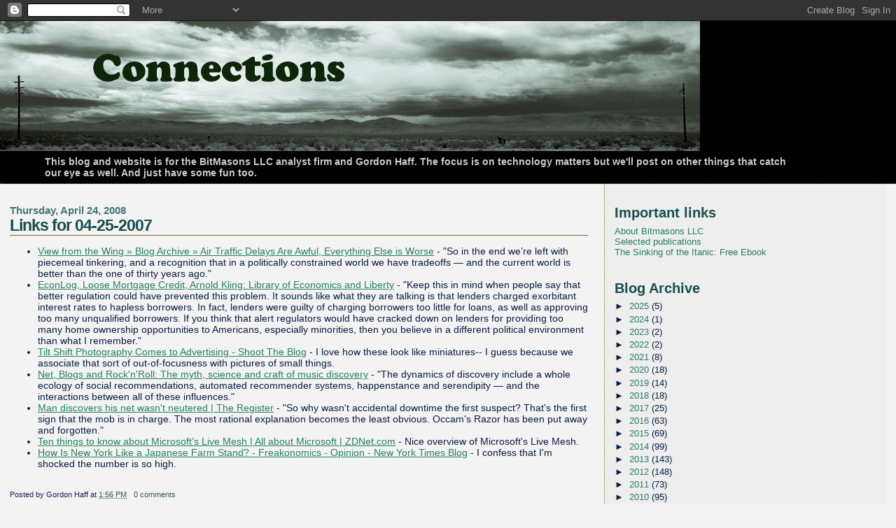

--- FILE ---
content_type: text/html; charset=UTF-8
request_url: https://bitmason.blogspot.com/2008/04/
body_size: 21648
content:
<!DOCTYPE html>
<html xmlns='http://www.w3.org/1999/xhtml' xmlns:b='http://www.google.com/2005/gml/b' xmlns:data='http://www.google.com/2005/gml/data' xmlns:expr='http://www.google.com/2005/gml/expr'>
<head>
<link href='https://www.blogger.com/static/v1/widgets/2944754296-widget_css_bundle.css' rel='stylesheet' type='text/css'/>
<meta content='text/html; charset=UTF-8' http-equiv='Content-Type'/>
<meta content='blogger' name='generator'/>
<link href='https://bitmason.blogspot.com/favicon.ico' rel='icon' type='image/x-icon'/>
<link href='http://bitmason.blogspot.com/2008/04/' rel='canonical'/>
<link rel="alternate" type="application/atom+xml" title="Connections - Atom" href="https://bitmason.blogspot.com/feeds/posts/default" />
<link rel="alternate" type="application/rss+xml" title="Connections - RSS" href="https://bitmason.blogspot.com/feeds/posts/default?alt=rss" />
<link rel="service.post" type="application/atom+xml" title="Connections - Atom" href="https://www.blogger.com/feeds/11697802/posts/default" />
<!--Can't find substitution for tag [blog.ieCssRetrofitLinks]-->
<meta content='http://bitmason.blogspot.com/2008/04/' property='og:url'/>
<meta content='Connections' property='og:title'/>
<meta content='This blog and website is for the BitMasons LLC analyst firm and Gordon Haff. The focus is on technology matters but we&#39;ll post on other things that catch our eye as well. And just have some fun too.' property='og:description'/>
<title>Connections: April 2008</title>
<style id='page-skin-1' type='text/css'><!--
/*
* Blogger Template Style
*
* Sand Dollar
* by Jason Sutter
* Updated by Blogger Team
*/
/* Variable definitions
====================
<Variable name="sidebarbgcolor" description="Sidebar Background Color"
type="color" default="#ddccaa">
<Variable name="blockquotecolor" description="Blockquote Color"
type="color" default="#e9d8b6">
<Variable name="textcolor" description="Text Color"
type="color" default="#000">
<Variable name="bgcolor" description="Page Background Color"
type="color" default="#f6f6f6">
<Variable name="pagetitlecolor" description="Blog Title Color"
type="color" default="#F5DEB3">
<Variable name="pagetitlebgcolor" description="Blog Title Background Color"
type="color" default="#DE7008">
<Variable name="descriptionColor" description="Blog Description Color"
type="color" default="#9E5205" />
<Variable name="descbgcolor" description="Description Background Color"
type="color" default="#F5E39e">
<Variable name="titlecolor" description="Post Title Color"
type="color" default="#9E5205">
<Variable name="datecolor" description="Date Header Color"
type="color" default="#777777">
<Variable name="footercolor" description="Post Footer Color"
type="color" default="#444444">
<Variable name="linkcolor" description="Link Color"
type="color" default="#DE7008">
<Variable name="footerlinkcolor" description="Post Footer Link Color"
type="color" default="#968a0a">
<Variable name="visitedlinkcolor" description="Visited Link Color"
type="color" default="#DE7008">
<Variable name="sidebarcolor" description="Sidebar Title Color"
type="color" default="#B8A80D">
<Variable name="sidebarlinkcolor" description="Sidebar Link Color"
type="color" default="#999999">
<Variable name="bordercolor" description="Border Color"
type="color" default="#e0ad12">
<Variable name="bodyfont" description="Text Font"
type="font"
default="normal normal 100% 'Trebuchet MS',Trebuchet,Verdana,Sans-Serif">
<Variable name="headerfont" description="Sidebar Title Font"
type="font"
default="normal bold 150% Verdana,Sans-serif">
<Variable name="dateHeaderFont" description="Date Header Font"
type="font"
default="normal bold 105% 'Trebuchet MS',Trebuchet,Verdana,Sans-serif">
<Variable name="pagetitlefont" description="Blog Title Font"
type="font" default="normal bold 300% Verdana,Sans-Serif">
<Variable name="titlefont" description="Post Title Font"
type="font" default="normal bold 160% Verdana,Sans-Serif">
<Variable name="startSide" description="Start side in blog language"
type="automatic" default="left">
<Variable name="endSide" description="End side in blog language"
type="automatic" default="right">
*/
body {
margin:0px;
padding:0px;
background:#f3f3f3;
color:#0b1d45;
font-size: small;
}
#outer-wrapper {
font:normal normal 109% Trebuchet, Trebuchet MS, Arial, sans-serif;
}
a {
color:#268061;
}
a:hover {
color:#174d4d;
}
a img {
border-width: 0;
}
#content-wrapper {
padding-top: 0;
padding-right: 1em;
padding-bottom: 0;
padding-left: 1em;
}
@media all  {
div#sidebar{
float:right;
width:31%;
padding-top:30px;
padding-right:0;
padding-bottom:10px;
padding-left:1em;
border-left:dotted 1px #806226;
background-color: #eeeeee;
word-wrap: break-word; /* fix for long text breaking sidebar float in IE */
overflow: hidden;     /* fix for long non-text content breaking IE sidebar float */
}
div#main{
margin-top:20px;
margin-right:0px;
margin-bottom:0px;
margin-left:0;
padding:0px;
text-align:left;
float: left;
width: 66%;
word-wrap: break-word; /* fix for long text breaking sidebar float in IE */
overflow: hidden;     /* fix for long non-text content breaking IE sidebar float */
}
}
@media handheld  {
div#main {
float:none;
width:90%;
}
div#sidebar {
padding-top:30px;
padding-right:7%;
padding-bottom:10px;
padding-left:3%;
}
}
#header {
padding-top:0px;
padding-right:0px;
padding-bottom:0px;
padding-left:0px;
margin-top:0px;
margin-right:0px;
margin-bottom:0px;
margin-left:0px;
border-bottom:dotted 1px #806226;
background:#000000;
}
h1 a:link  {
text-decoration:none;
color:#f3f3f3
}
iframe { float:right; margin-left:10px; }
h1 a:visited  {
text-decoration:none;
color:#f3f3f3
}
h1,h2,h3 {
margin: 0;
}
h1 {
padding-top:25px;
padding-right:0px;
padding-bottom:10px;
padding-left:5%;
color:#f3f3f3;
background:#aa0000;
font:normal bold 300% Verdana,Sans-Serif;
letter-spacing:-2px;
}
h3.post-title {
color:#174d4d;
font:normal bold 160% Verdana,Sans-Serif;
border-bottom:thin solid #806226;
letter-spacing:-1px;
}
h3.post-title a,
h3.post-title a:visited {
color: #174d4d;
text-decoration:none;
}
h2.date-header  {
margin-top:10px;
margin-right:0px;
margin-bottom:0px;
margin-left:0px;
color:#467676;
font: normal bold 105% 'Trebuchet MS',Trebuchet,Verdana,Sans-serif;
}
h4 {
color:#aa0033;
}
#sidebar h2 {
color:#174d4d;
margin:0px;
padding:0px;
font:normal bold 150% Verdana,Sans-serif;
}
#sidebar .widget {
margin-top:0px;
margin-right:0px;
margin-bottom:33px;
margin-left:0px;
padding-top:0px;
padding-right:0px;
padding-bottom:0px;
padding-left:0px;
font-size:95%;
}
#sidebar ul {
list-style-type:none;
padding-left: 0;
margin-top: 0;
}
#sidebar li {
margin-top:0px;
margin-right:0px;
margin-bottom:0px;
margin-left:0px;
padding-top:0px;
padding-right:0px;
padding-bottom:0px;
padding-left:0px;
list-style-type:none;
font-size:95%;
}
.description {
padding:0px;
margin-top:7px;
margin-right:12%;
margin-bottom:7px;
margin-left:5%;
color:#cccccc;
background:transparent;
font:bold 100% Verdana,Sans-Serif;
}
.post {
margin-top:0px;
margin-right:0px;
margin-bottom:30px;
margin-left:0px;
}
.post strong {
color:#0b1d45;
font-weight:bold;
}
.post blockquote {
margin: 1em 20px;
background: #d5dad6;
padding: 10px 10px 10px 10px;
}
.post blockquote p {
margin: .75em 0;
}
pre,code {
color:#268061;
}
strike {
color:#268061;
}
.post-footer  {
padding:0px;
margin:0px;
color:#2a1c58;
font-size:80%;
}
.post-footer a {
border:none;
color:#3d5858;
text-decoration:none;
}
.post-footer a:hover {
text-decoration:underline;
}
#comments {
padding:0px;
font-size:110%;
font-weight:bold;
}
.comment-author {
margin-top: 10px;
}
.comment-body {
font-size:100%;
font-weight:normal;
color:black;
}
.comment-footer {
padding-bottom:20px;
color:#2a1c58;
font-size:80%;
font-weight:normal;
display:inline;
margin-right:10px
}
.deleted-comment  {
font-style:italic;
color:gray;
}
.comment-link  {
margin-left:.6em;
}
.profile-textblock {
clear: both;
margin-left: 0;
}
.profile-img {
float: left;
margin-top: 0;
margin-right: 5px;
margin-bottom: 5px;
margin-left: 0;
border: 2px solid #aa0000;
}
#sidebar a:link  {
color:#268061;
text-decoration:none;
}
#sidebar a:active  {
color:#ff0000;
text-decoration:none;
}
#sidebar a:visited  {
color:sidebarlinkcolor;
text-decoration:none;
}
#sidebar a:hover {
color:#174d4d;
text-decoration:none;
}
.feed-links {
clear: both;
line-height: 2.5em;
}
#blog-pager-newer-link {
float: left;
}
#blog-pager-older-link {
float: right;
}
#blog-pager {
text-align: center;
}
.clear {
clear: both;
}
.widget-content {
margin-top: 0.5em;
}
/** Tweaks for layout editor preview */
body#layout #outer-wrapper {
margin-top: 0;
}
body#layout #main,
body#layout #sidebar {
margin-top: 10px;
padding-top: 0;
}

--></style>
<link href='https://www.blogger.com/dyn-css/authorization.css?targetBlogID=11697802&amp;zx=12106638-1636-454d-81ef-a120f67e9798' media='none' onload='if(media!=&#39;all&#39;)media=&#39;all&#39;' rel='stylesheet'/><noscript><link href='https://www.blogger.com/dyn-css/authorization.css?targetBlogID=11697802&amp;zx=12106638-1636-454d-81ef-a120f67e9798' rel='stylesheet'/></noscript>
<meta name='google-adsense-platform-account' content='ca-host-pub-1556223355139109'/>
<meta name='google-adsense-platform-domain' content='blogspot.com'/>

<!-- data-ad-client=ca-pub-2709293932620112 -->

</head>
<body>
<div class='navbar section' id='navbar'><div class='widget Navbar' data-version='1' id='Navbar1'><script type="text/javascript">
    function setAttributeOnload(object, attribute, val) {
      if(window.addEventListener) {
        window.addEventListener('load',
          function(){ object[attribute] = val; }, false);
      } else {
        window.attachEvent('onload', function(){ object[attribute] = val; });
      }
    }
  </script>
<div id="navbar-iframe-container"></div>
<script type="text/javascript" src="https://apis.google.com/js/platform.js"></script>
<script type="text/javascript">
      gapi.load("gapi.iframes:gapi.iframes.style.bubble", function() {
        if (gapi.iframes && gapi.iframes.getContext) {
          gapi.iframes.getContext().openChild({
              url: 'https://www.blogger.com/navbar/11697802?origin\x3dhttps://bitmason.blogspot.com',
              where: document.getElementById("navbar-iframe-container"),
              id: "navbar-iframe"
          });
        }
      });
    </script><script type="text/javascript">
(function() {
var script = document.createElement('script');
script.type = 'text/javascript';
script.src = '//pagead2.googlesyndication.com/pagead/js/google_top_exp.js';
var head = document.getElementsByTagName('head')[0];
if (head) {
head.appendChild(script);
}})();
</script>
</div></div>
<div id='outer-wrapper'><div id='wrap2'>
<!-- skip links for text browsers -->
<span id='skiplinks' style='display:none;'>
<a href='#main'>skip to main </a> |
      <a href='#sidebar'>skip to sidebar</a>
</span>
<div id='header-wrapper'>
<div class='header section' id='header'><div class='widget Header' data-version='1' id='Header1'>
<div id='header-inner'>
<a href='https://bitmason.blogspot.com/' style='display: block'>
<img alt='Connections' height='186px; ' id='Header1_headerimg' src='https://blogger.googleusercontent.com/img/b/R29vZ2xl/AVvXsEhVX8tl005iQfYIAxAktBR8enWturat5UaSUAwBNO2XM3_tHCxARs1qSCqJf8Cl6c8PXo3GY705UQn7n2lHJmK6ZU2_9fPVZyrwmsowhR54B6VTM9adYONrilR-CFk9p8cOG1fS5w/s1000/connectionsheader1000.jpg' style='display: block' width='1000px; '/>
</a>
<div class='descriptionwrapper'>
<p class='description'><span>This blog and website is for the BitMasons LLC analyst firm and Gordon Haff. The focus is on technology matters but we'll post on other things that catch our eye as well. And just have some fun too.</span></p>
</div>
</div>
</div></div>
</div>
<div id='content-wrapper'>
<div id='main-wrapper'>
<div class='main section' id='main'><div class='widget Blog' data-version='1' id='Blog1'>
<div class='blog-posts hfeed'>

          <div class="date-outer">
        
<h2 class='date-header'><span>Thursday, April 24, 2008</span></h2>

          <div class="date-posts">
        
<div class='post-outer'>
<div class='post hentry'>
<a name='7596448558246505574'></a>
<h3 class='post-title entry-title'>
<a href='https://bitmason.blogspot.com/2008/04/links-for-04-25-2007.html'>Links for 04-25-2007</a>
</h3>
<div class='post-header-line-1'></div>
<div class='post-body entry-content'>
<ul><li><a href="http://boardingarea.com/blogs/viewfromthewing/2008/04/24/air-traffic-delays-are-awful-everything-else-is-worse/">View from the Wing &#187; Blog Archive &#187; Air Traffic Delays Are Awful, Everything Else is Worse</a> - "So in the end we&#8217;re left with piecemeal tinkering, and a recognition that in a politically constrained world we have tradeoffs &#8212; and the current world is better than the one of thirty years ago."</li><li><a href="http://econlog.econlib.org/archives/2008/04/loose_mortgage.html">EconLog, Loose Mortgage Credit, Arnold Kling: Library of Economics and Liberty</a> - "Keep this in mind when people say that better regulation could have prevented this problem. It sounds like what they are talking is that lenders charged exorbitant interest rates to hapless borrowers. In fact, lenders were guilty of charging borrowers too little for loans, as well as approving too many unqualified borrowers. If you think that alert regulators would have cracked down on lenders for providing too many home ownership opportunities to Americans, especially minorities, then you believe in a different political environment than what I remember."</li><li><a href="http://blog.photoshelter.com/2008/04/tilt-shift-photography-comes-to-advertising.html">Tilt Shift Photography Comes to Advertising - Shoot The Blog</a> - I love how these look like miniatures-- I guess because we associate that sort of out-of-focusness with pictures of small things.</li><li><a href="http://www.netblogsrocknroll.com/2008/04/the-myth-scienc.html">Net, Blogs and Rock'n'Roll: The myth, science and craft of music discovery</a> - "The dynamics of discovery include a whole ecology of social recommendations, automated recommender systems, happenstance and serendipity &#8212; and the interactions between all of these influences."</li><li><a href="http://www.theregister.co.uk/2008/04/23/bellovin_neutrality_mob_rule/">Man discovers his net wasn't neutered | The Register</a> - "So why wasn't accidental downtime the first suspect? That's the first sign that the mob is in charge. The most rational explanation becomes the least obvious. Occam's Razor has been put away and forgotten."</li><li><a href="http://blogs.zdnet.com/microsoft/?p=1355">Ten things to know about Microsoft&#8217;s Live Mesh | All about Microsoft | ZDNet.com</a> - Nice overview of Microsoft's Live Mesh.</li><li><a href="http://freakonomics.blogs.nytimes.com/2008/04/23/how-is-ny-like-a-japanese-farm-stand/">How Is New York Like a Japanese Farm Stand? - Freakonomics - Opinion - New York Times Blog</a> - I confess that I'm shocked the number is so high.</li><br /></ul>
<div style='clear: both;'></div>
</div>
<div class='post-footer'>
<div class='post-footer-line post-footer-line-1'><span class='post-author vcard'>
Posted by
<span class='fn'>Gordon Haff</span>
</span>
<span class='post-timestamp'>
at
<a class='timestamp-link' href='https://bitmason.blogspot.com/2008/04/links-for-04-25-2007.html' rel='bookmark' title='permanent link'><abbr class='published' title='2008-04-24T13:56:00-04:00'>1:56 PM</abbr></a>
</span>
<span class='post-comment-link'>
<a class='comment-link' href='https://www.blogger.com/comment/fullpage/post/11697802/7596448558246505574' onclick=''>0
comments</a>
</span>
<span class='post-icons'>
<span class='item-control blog-admin pid-320652691'>
<a href='https://www.blogger.com/post-edit.g?blogID=11697802&postID=7596448558246505574&from=pencil' title='Edit Post'>
<img alt='' class='icon-action' height='18' src='https://resources.blogblog.com/img/icon18_edit_allbkg.gif' width='18'/>
</a>
</span>
</span>
</div>
<div class='post-footer-line post-footer-line-2'></div>
<div class='post-footer-line post-footer-line-3'></div>
</div>
</div>
</div>

          </div></div>
        

          <div class="date-outer">
        
<h2 class='date-header'><span>Wednesday, April 23, 2008</span></h2>

          <div class="date-posts">
        
<div class='post-outer'>
<div class='post hentry'>
<a name='1752489223503163441'></a>
<h3 class='post-title entry-title'>
<a href='https://bitmason.blogspot.com/2008/04/links-for-04-23-2008.html'>Links for 04-23-2008</a>
</h3>
<div class='post-header-line-1'></div>
<div class='post-body entry-content'>
<ul><li><a href="http://arstechnica.com/news.ars/post/20080422-exodus-of-key-figures-from-olpc-a-troubling-sign-for-project.html">Exodus of key figures from OLPC a troubling sign for project</a> - "Although OLPC may be close to going on life support, it's important to note that its efforts so far have have contributed much to budget computing and open technology. The organization's vision largely influenced the emergence of competition in the budget subnotebook market." Sounds about right.</li><li><a href="http://claytoncubitt.tumblr.com/post/32562870">The Constant Siege</a> - I spent a lot of time in B&W darkrooms once upon a time even though I was never anything like this obsessive.</li><li><a href="http://watchmojo.com/web/blog/index.php/2008/04/22/ebay-and-craigslist-why-companies-who-invest-ask-for-control/">HipMojo.com &#187; eBay and Craigslist - Why Companies Who Invest Ask for Control"</a> - '&#8220;Put the bong down, the honeymoon is over' is the only message I can walk away from this news that eBay is suing Craig Newmark." (of craigslist)</li><li><a href="http://impl.emented.com/2008/04/20/web-30-the-semantic-implicit-mobile-or-distributed-web/">implemented &#187; Web 3.0 - The Semantic, Implicit, Mobile or Distributed Web?</a> - A comprehensive study of the various definitions of Web 3.0 that people have used in the past, including the Semantic, Mobile, Implicit and the proposed Distributed Web.</li><li><a href="http://www.cnet.com/8301-13505_1-9917947-16.html">Google's festering problem with the AGPL | The Open Road - The Business and Politics of Open Source by Matt Asay - CNET Blogs</a> - Not especially surprising that Google doesn't want to go anywhere near licenses that treat Web services as a form of  software "distribution" from a license perspective.</li><li><a href="http://www.theregister.co.uk/2008/04/22/vmware_q1/">VMware placates Wall Street with 70 per cent Q1 revenue surge | The Register</a> - It's worth noting that VMware leads in x86 virtualization revenue--by far (as in roughly two orders of magnitude).</li><li><a href="http://www.nytimes.com/2008/04/22/business/22bags.html?_r=2&amp;hp&amp;oref=slogin&amp;oref=slogin">Airlines to Charge for Second Bag - New York Times</a> - Five major airlines plan to start charging coach passengers as much as $25 next month to check a second bag. Uggh but probably inevitable. This doesn't affect me on business but will on personal trips when I'm lugging a lot of camping gear.</li><li><a href="http://weburbanist.com/2008/01/27/7-abandoned-wonders-of-the-former-soviet-union-from-submarine-stations-to-unfinished-structures/">WebUrbanist &#187; 7 Abandoned Wonders of the Former Soviet Union: Deserted Cities, Buildings, Bases and More</a> - I found this fascinating.</li><li><a href="http://www.johnmwillis.com/cloud-computing/cloud-vendors-a-to-z-revised/">Cloud Vendors A to Z (Revised) | John M Willis ESM Blog</a> - A long list of cloud computing players--mostly those on the infrastructure side in one form or another. There are a few true SaaS (application) companies listed but it's just a sampling. I'd quibble with some of the specifics but a good view of the landscape.</li><li><a href="http://freakonomics.blogs.nytimes.com/2008/04/21/how-valid-are-tv-weather-forecasts/">How Valid Are T.V. Weather Forecasts? - Freakonomics - Opinion - New York Times Blog</a> - "no forecaster is ever better than just assuming it won&#8217;t rain. If you think that&#8217;s bad, sadly it gets worse"</li><br /></ul>
<div style='clear: both;'></div>
</div>
<div class='post-footer'>
<div class='post-footer-line post-footer-line-1'><span class='post-author vcard'>
Posted by
<span class='fn'>Gordon Haff</span>
</span>
<span class='post-timestamp'>
at
<a class='timestamp-link' href='https://bitmason.blogspot.com/2008/04/links-for-04-23-2008.html' rel='bookmark' title='permanent link'><abbr class='published' title='2008-04-23T09:39:00-04:00'>9:39 AM</abbr></a>
</span>
<span class='post-comment-link'>
<a class='comment-link' href='https://www.blogger.com/comment/fullpage/post/11697802/1752489223503163441' onclick=''>0
comments</a>
</span>
<span class='post-icons'>
<span class='item-control blog-admin pid-320652691'>
<a href='https://www.blogger.com/post-edit.g?blogID=11697802&postID=1752489223503163441&from=pencil' title='Edit Post'>
<img alt='' class='icon-action' height='18' src='https://resources.blogblog.com/img/icon18_edit_allbkg.gif' width='18'/>
</a>
</span>
</span>
</div>
<div class='post-footer-line post-footer-line-2'></div>
<div class='post-footer-line post-footer-line-3'></div>
</div>
</div>
</div>

          </div></div>
        

          <div class="date-outer">
        
<h2 class='date-header'><span>Tuesday, April 22, 2008</span></h2>

          <div class="date-posts">
        
<div class='post-outer'>
<div class='post hentry'>
<a name='3614173050907597054'></a>
<h3 class='post-title entry-title'>
<a href='https://bitmason.blogspot.com/2008/04/best-simple-explanation-to-monty-hall.html'>The Best Simple Explanation to the Monty Hall Problem</a>
</h3>
<div class='post-header-line-1'></div>
<div class='post-body entry-content'>
<a href="http://en.wikipedia.org/wiki/Monty_Hall_problem">The Monty Hall problem</a> is always good for an argument. For me, though, the basic version is pretty straightforward. Well, after I found the right way to visualize it anyway. (Basically if he knows where the prize is and will always open one of his two doors without the prize, you're effectively being given the opportunity to trade your one door for his two.) However, the question of whether the assumption that Monty knows where the prize is affects the benefit of switching. It does and it's not intuitive--at least to me. The below comment does a good job of succinctly explaining.<br /><blockquote><br />There are a lot of people arguing that Monte not knowing still makes it worth switching. It doesn't. Here's why. (From here on I'm spelling it Monty.) If Monty knows, the possibilities are:<br />1. You picked car. Monty opens a goat. Switching bad.<br />2. You picked goat A. Monty opens a goat. Switching good.<br />3. You picked goat B. Monty opens a goat. Switching good.<br /><br />Two good switch, one bad switch. 2/3 chance it's worth switching.<br /><br />If Monty doesn't know, the possibilities are:<br />1. You picked car. Monty opens Goat A. Switching bad.<br />2. You picked car. Monty opens Goat B. Switching bad.<br />3. You picked goat A. Monty opens Goat B. Switching good.<br />4. You picked goat A. Monty opens car. No switch option.<br />5. You picked goat B. Monty opes Goat A. Switching good.<br />6. You picked goat B. Monty opens car. No switch option.<br /><br />So in this case there is 2/6 chance switching is bad, 2/6 chance switching is good, and 2/6 chance you don't have the option to switch. If you *do* have the option, that leaves you 2/4 and 2/4 good or bad. (Fractions not minimised to avoid confusing people.)<br /><a href="http://www.typepad.com/t/comments?__mode=red&amp;user_id=569196&amp;id=110888278"><br />Posted by: RavenBlack | April 15, 2008 at 05:56 PM</a></blockquote><a href="http://www.typepad.com/t/comments?__mode=red&amp;user_id=569196&amp;id=110888278"></a>
<div style='clear: both;'></div>
</div>
<div class='post-footer'>
<div class='post-footer-line post-footer-line-1'><span class='post-author vcard'>
Posted by
<span class='fn'>Gordon Haff</span>
</span>
<span class='post-timestamp'>
at
<a class='timestamp-link' href='https://bitmason.blogspot.com/2008/04/best-simple-explanation-to-monty-hall.html' rel='bookmark' title='permanent link'><abbr class='published' title='2008-04-22T09:27:00-04:00'>9:27 AM</abbr></a>
</span>
<span class='post-comment-link'>
<a class='comment-link' href='https://www.blogger.com/comment/fullpage/post/11697802/3614173050907597054' onclick=''>3
comments</a>
</span>
<span class='post-icons'>
<span class='item-control blog-admin pid-320652691'>
<a href='https://www.blogger.com/post-edit.g?blogID=11697802&postID=3614173050907597054&from=pencil' title='Edit Post'>
<img alt='' class='icon-action' height='18' src='https://resources.blogblog.com/img/icon18_edit_allbkg.gif' width='18'/>
</a>
</span>
</span>
</div>
<div class='post-footer-line post-footer-line-2'></div>
<div class='post-footer-line post-footer-line-3'></div>
</div>
</div>
</div>

          </div></div>
        

          <div class="date-outer">
        
<h2 class='date-header'><span>Monday, April 21, 2008</span></h2>

          <div class="date-posts">
        
<div class='post-outer'>
<div class='post hentry'>
<a name='6358428710074999580'></a>
<h3 class='post-title entry-title'>
<a href='https://bitmason.blogspot.com/2008/04/links-for-04-21-2008.html'>Links for 04-21-2008</a>
</h3>
<div class='post-header-line-1'></div>
<div class='post-body entry-content'>
I'm trying out ma.gnolia.com as an alternative to del.icio.us. One advantage is that it doesn't truncate notes at a fairly limited character count. While twitter-ish enforced brevity isn't necessarily a bad thing for some of us, having more spce to play with can be handy sometimes. <br /><ul><br /> <li><a href="http://redmonk.com/sogrady/2008/04/18/ask-redmonk-open-source-indemnification-the-qa/">tecosystems &#187; Ask RedMonk: Open Source Indemnification - the Q&A</a> - "no software - open or closed - is risk free." See e.g. some recent stories around end-user lawsuits related to IBM's WebSphere.</li><br /> <li><a href="http://www.economist.com/opinion/displaystory.cfm?story_id=11016402">A wireless world | Our nomadic future | Economist.com</a> - "Digital nomadism will liberate ever more knowledge workers from the cubicle prisons of Dilbert cartoons. But the old tyranny of place could become a new tyranny of time, as nomads who are &#8220;always on&#8221; all too often end up&#8212;mentally&#8212;anywhere but here (wherever here may be)."</li><br /> <li><a href="http://www.novell.com/company/blogs/cmo/?p=94">NOVELL: John Dragoon&#8217;s Blog &#187; Blog Archive &#187; All in One</a> - I'm still not sure how appliance OSs will play out. It remains to be seen if they'll remain a sideshow or develop into a "Big Thing."</li><br /> <li><a href="http://whimsley.typepad.com/whimsley/2008/04/linux-grows-up.html">Whimsley: Linux Grows Up and Gets a Job</a> - Some additional good commentary on the Linux contribution numbers.</li><br /> <li><a href="http://www.roughtype.com/archives/2008/04/open_source_as_1.php">Rough Type: Nicholas Carr's Blog: Open source as corporate joint venture</a> - "the development of the Linux operating system - has shifted from being a volunteer effort to being a corporate initiative. Of the many thousands of changes that have been made to the Linux kernel over the past three years, fully 73.2% came from employees working on behalf of their companies."</li><br /> <li><a href="http://www.reason.com/blog/show/126075.html">Reason Magazine - Hit & Run > Not the Strongest Possible Argument</a> - This is either Photoshop, a joke, or someone who should have paid more attention in history class.</li><br /> <li><a href="http://www.centernetworks.com/social-network-advertising">My Life on Facebook as a Woman and Why Social Network Advertising Doesn't Work</a> - "Since day 1 with Facebook, I've been shocked at how poor the ad quality is. For a company that has a $15B valuation, their ad sales teams plain suck."</li><br /></ul>
<div style='clear: both;'></div>
</div>
<div class='post-footer'>
<div class='post-footer-line post-footer-line-1'><span class='post-author vcard'>
Posted by
<span class='fn'>Gordon Haff</span>
</span>
<span class='post-timestamp'>
at
<a class='timestamp-link' href='https://bitmason.blogspot.com/2008/04/links-for-04-21-2008.html' rel='bookmark' title='permanent link'><abbr class='published' title='2008-04-21T13:50:00-04:00'>1:50 PM</abbr></a>
</span>
<span class='post-comment-link'>
<a class='comment-link' href='https://www.blogger.com/comment/fullpage/post/11697802/6358428710074999580' onclick=''>0
comments</a>
</span>
<span class='post-icons'>
<span class='item-control blog-admin pid-320652691'>
<a href='https://www.blogger.com/post-edit.g?blogID=11697802&postID=6358428710074999580&from=pencil' title='Edit Post'>
<img alt='' class='icon-action' height='18' src='https://resources.blogblog.com/img/icon18_edit_allbkg.gif' width='18'/>
</a>
</span>
</span>
</div>
<div class='post-footer-line post-footer-line-2'></div>
<div class='post-footer-line post-footer-line-3'></div>
</div>
</div>
</div>

          </div></div>
        

          <div class="date-outer">
        
<h2 class='date-header'><span>Friday, April 18, 2008</span></h2>

          <div class="date-posts">
        
<div class='post-outer'>
<div class='post hentry'>
<a name='6966946822560882561'></a>
<h3 class='post-title entry-title'>
<a href='https://bitmason.blogspot.com/2008/04/links-for-04-18-2008.html'>Links for 04-18-2008</a>
</h3>
<div class='post-header-line-1'></div>
<div class='post-body entry-content'>
<ul><br /> <li><a href="http://openreasoning.blogspot.com/2008/04/some-data-points-on-social-media.html">Open Reasoning: Some data points on social media</a> - To very briefly summarize: Except for reading blogs there's very little use of social media for work/education purposes. Not especially surprising.</li><br /> <li><a href="http://home.grandecom.net/%7Emaher/if-book/">Let's Tell a Story Together</a> - Detailed history of interactive fiction.</li><br /> <li><a href="http://ascii.textfiles.com/archives/000634.html">ASCII by Jason Scott: Twilight of the Area Code Master</a> - &quot;Once I could stand there and recite these numbers and their locations with the greatest pride. They were my geography teacher and my sage-like awareness of the lands around me. But those times are gone.&quot;</li><br /> <li><a href="http://kk.org/ct2/2008/04/digital-things-ive-been-wrong.php">Kevin Kelly: Digital Things I've Been Wrong About</a> - &quot;I believe no one can always be right about what will work because the number of variables determining success are too high. The details of execution for each idea matter greatly.&quot;</li><br /> <li><a href="http://waxy.org/2008/04/milliways_infocoms_unreleased_sequel_to_hitchhikers_guide_to_the_galax/">Milliways: Infocom's Unreleased Sequel to Hitchhiker's Guide to the Galaxy - Waxy.org</a></li><br /> <li><a href="http://meganmcardle.theatlantic.com/archives/2008/04/ms_fixit_speaks.php">Megan McArdle (April 17, 2008) - Ms Fix-it speaks</a> "Apparently, customers can now offer Starbucks suggestions on how to improve their service. My humble offering: tell the whoever runs the flamethrower they use on their coffee beans to throttle back on the oxygen and leave some actual flavor in the roast."</li><br /> <li><a href="http://freakonomics.blogs.nytimes.com/2008/04/17/our-daily-bleg-did-ibm-really-see-a-world-market-for-about-five-computers/">Our Daily Bleg: Did I.B.M. Really See a World Market For About Five Computers? - Freakonomics - Opinion - New York Times Blog</a> - (Supposedly) the truth behind the famous Watson &quot;there's a world market for five computers&quot; quote.</li><br /> <li><a href="http://www.reason.com/blog/show/126007.html">Reason Magazine - Hit &amp; Run &gt; I've Got Two Words for You: Lawn Darts</a> - I bought lawn darts a few years ago (via Yahoo auctions). I could never have them as a child. Parents probably thought I'd toss them at my brother. Probably true :-)</li><br /> <li><a href="http://www.wired.com/politics/security/news/2008/04/securitymatters_0417">Bruce Schneier's Security Matters: Prediction -- RSA Conference Will Shrink Like a Punctured Balloon</a> - We're seeing much the same trend in virtualization. People don't want to assemble a whole lot of complicated piece parts.</li><br /> <li><a href="http://weburbanist.com/2008/04/16/10-impressive-parkour-and-free-running-videos-amazing-building-jumping-and-urban-acrobatics/">WebUrbanist &#187; 10 Impressive Parkour and Free Running Videos: Urban Buildering and Building Jumping in Action</a></li><br /> <li><a href="http://www.slidesinaflash.com/index.php?main_page=product_info&amp;cPath=1&amp;products_id=3">Slides to JPEG Files [DIGITIZESLIDES] - $0.35 : Slides in a Flash, A New Alternative to Slide Scanning</a> - Haven't tried them but another economical slide digitization option.</li><br /> <li><a href="http://www.kk.org/thetechnium/archives/2007/11/dimensions_of_t.php">Kevin Kelly -- The Technium</a> - &quot;The web is the initial OS of this new global machine, and all the many gadgets we possess are the windows into its core.&quot;</li><br /> <li><a href="http://www.presentationzen.com/presentationzen/2008/04/enjoy-see-more.html">Presentation Zen: Latest &quot;Steve Jobs&quot; keynote best yet: watch and learn</a> - Spoof Steve Jobs keynote. This is pretty funny.</li><br /></ul>
<div style='clear: both;'></div>
</div>
<div class='post-footer'>
<div class='post-footer-line post-footer-line-1'><span class='post-author vcard'>
Posted by
<span class='fn'>Gordon Haff</span>
</span>
<span class='post-timestamp'>
at
<a class='timestamp-link' href='https://bitmason.blogspot.com/2008/04/links-for-04-18-2008.html' rel='bookmark' title='permanent link'><abbr class='published' title='2008-04-18T09:31:00-04:00'>9:31 AM</abbr></a>
</span>
<span class='post-comment-link'>
<a class='comment-link' href='https://www.blogger.com/comment/fullpage/post/11697802/6966946822560882561' onclick=''>0
comments</a>
</span>
<span class='post-icons'>
<span class='item-control blog-admin pid-320652691'>
<a href='https://www.blogger.com/post-edit.g?blogID=11697802&postID=6966946822560882561&from=pencil' title='Edit Post'>
<img alt='' class='icon-action' height='18' src='https://resources.blogblog.com/img/icon18_edit_allbkg.gif' width='18'/>
</a>
</span>
</span>
</div>
<div class='post-footer-line post-footer-line-2'></div>
<div class='post-footer-line post-footer-line-3'></div>
</div>
</div>
</div>

          </div></div>
        

          <div class="date-outer">
        
<h2 class='date-header'><span>Wednesday, April 16, 2008</span></h2>

          <div class="date-posts">
        
<div class='post-outer'>
<div class='post hentry'>
<a name='4797077686781870871'></a>
<h3 class='post-title entry-title'>
<a href='https://bitmason.blogspot.com/2008/04/links-for-04-16-2008.html'>Links for 04-16-2008</a>
</h3>
<div class='post-header-line-1'></div>
<div class='post-body entry-content'>
<ul><br /> <li><a href="http://meganmcardle.theatlantic.com/archives/2008/04/taxes_done_now_the_fun.php">Megan McArdle (April 16, 2008) - Taxes done: now, the fun</a> - &quot;It's the annual contemplation of what, exactly, is the stupidest question I was asked while filling out my taxes...New York swung back at the last minute with a roundhouse punch: did I engage, at any point during the year, in the production of maple syrup?"</li><br /> <li><a href="http://money.cnn.com/2008/04/14/news/companies/quittner_bezos.fortune/">The charmed dot-com life of Jeff Bezos - Apr. 15, 2008</a> - Good piece on Bezos and Amazon.</li><br /> <li><a href="http://www.evsionlab.com/2008/04/15/psystar-says-rumors-of-its-demise-are-greatly-exaggerated-still-selling-open-computers/">Psystar says rumors of its demise are greatly exaggerated, still selling Open Computers</a> - OTOH, possibly legitimate but very small scale.</li><br /> <li><a href="http://blogs.guardian.co.uk/technology/2008/04/15/so_exactly_who_or_what_is_psystar_we_dig_a_little.html">So exactly who or what is Psystar? We dig a little.. | Technology | Guardian Unlimited</a> - Some good reporting from the Guardian. The whole PsyStar thing is looking... odd.</li><br /> <li><a href="http://meganmcardle.theatlantic.com/archives/2008/04/will_downloading_kill_the_musi.php">Megan McArdle (April 14, 2008) - Will downloading kill the music business, part 3,980,876,312</a> - &quot;Depending on concert revenue is limiting in terms of market size, and also, it seems to me, puts a time limit on an act; once your core demographic hits thirty, you'd better start looking for another job.&quot;</li><br /> <li><a href="http://www.sayitaintslow.com/comments/making-the-font-game/">Say It Ain&#8217;t Slow: Much Ado About Website Performance: Making the Font Game</a> - Making the Rather Difficult Font game.</li><br /> <li><a href="http://www.audioholics.com/news/industry-news/blue-jeans-strikes-back">Blue Jeans Cable Strikes Back - Response to Monster Cable &#8212; Audioholics Home Theater Reviews and News</a> - Looks like Monster picked on the wrong company.</li><br /> <li><a href="http://www.newyorker.com/reporting/2008/03/31/080331fa_fact_alterman?currentPage=all">The News Business: Out of Print: Reporting &amp; Essays: The New Yorker</a> - &quot;Few believe that newspapers in their current printed form will survive.&quot;</li><br /> <li><a href="http://www.nytimes.com/interactive/2008/03/28/arts/20080330_FOLD_IN_FEATURE.html">Fold-Ins, Past and Present - The New York Times</a> - An interactive history of the Mad back-cover fold-in &#8212; a defining feature of a defining magazine since 1964. Very cool. [Via Very Short List]</li><br /></ul>
<div style='clear: both;'></div>
</div>
<div class='post-footer'>
<div class='post-footer-line post-footer-line-1'><span class='post-author vcard'>
Posted by
<span class='fn'>Gordon Haff</span>
</span>
<span class='post-timestamp'>
at
<a class='timestamp-link' href='https://bitmason.blogspot.com/2008/04/links-for-04-16-2008.html' rel='bookmark' title='permanent link'><abbr class='published' title='2008-04-16T09:12:00-04:00'>9:12 AM</abbr></a>
</span>
<span class='post-comment-link'>
<a class='comment-link' href='https://www.blogger.com/comment/fullpage/post/11697802/4797077686781870871' onclick=''>0
comments</a>
</span>
<span class='post-icons'>
<span class='item-control blog-admin pid-320652691'>
<a href='https://www.blogger.com/post-edit.g?blogID=11697802&postID=4797077686781870871&from=pencil' title='Edit Post'>
<img alt='' class='icon-action' height='18' src='https://resources.blogblog.com/img/icon18_edit_allbkg.gif' width='18'/>
</a>
</span>
</span>
</div>
<div class='post-footer-line post-footer-line-2'></div>
<div class='post-footer-line post-footer-line-3'></div>
</div>
</div>
</div>

          </div></div>
        

          <div class="date-outer">
        
<h2 class='date-header'><span>Thursday, April 10, 2008</span></h2>

          <div class="date-posts">
        
<div class='post-outer'>
<div class='post hentry'>
<a name='6565465315454389921'></a>
<h3 class='post-title entry-title'>
<a href='https://bitmason.blogspot.com/2008/04/links-for-04-10-2008.html'>Links for 04-10-2008</a>
</h3>
<div class='post-header-line-1'></div>
<div class='post-body entry-content'>
<ul><br /> <li><a href="http://www.labnol.org/internet/favorites/the-ships-that-cut-the-undersea-internet-cables/2904/">The Ships That Cut the Undersea Internet Cables</a> - Cool animation about how undersea cables are repaired.</li><br /> <li><a href="http://avc.blogs.com/a_vc/2008/04/we-need-a-new-p.html">A VC: We Need A New Path To Liquidity</a> - To paraphrase: Individual Web services don't necessarily benefit from being gobbled up by something larger. But it's not clear what the other viable alternatives are.</li><br /> <li><a href="http://www.technologyreview.com/Infotech/20203/?a=f">Technology Review: Microsoft's Shiny New Toy</a> - The combination of technologies like Photosynth with geotagging could be very interesting.</li><br /> <li><a href="http://www.kk.org/cooltools/archives/002745.php">Cool Tool: Zamzar</a> - Online document format conversion: I find this sort of thing far less important as time goes on but it crops up every now and then.</li><br /> <li><a href="http://volokh.com/posts/1207768055.shtml">The Volokh Conspiracy - First Amendment and Photography/Writing/Publishing/Book Distribution for Money:</a> - Is wedding photography protected first amendment expression?</li><br /> <li><a href="http://blogs.zdnet.com/BTL/?p=8428">Gartner: Windows collapsing under its own weight; Radical change needed | Between the Lines | ZDNet.com</a> - &quot;Valley of despair&quot; parts of cycles and all that, some qualitatively different dynamics seem to be going on.</li><br /></ul>
<div style='clear: both;'></div>
</div>
<div class='post-footer'>
<div class='post-footer-line post-footer-line-1'><span class='post-author vcard'>
Posted by
<span class='fn'>Gordon Haff</span>
</span>
<span class='post-timestamp'>
at
<a class='timestamp-link' href='https://bitmason.blogspot.com/2008/04/links-for-04-10-2008.html' rel='bookmark' title='permanent link'><abbr class='published' title='2008-04-10T14:19:00-04:00'>2:19 PM</abbr></a>
</span>
<span class='post-comment-link'>
<a class='comment-link' href='https://www.blogger.com/comment/fullpage/post/11697802/6565465315454389921' onclick=''>0
comments</a>
</span>
<span class='post-icons'>
<span class='item-control blog-admin pid-320652691'>
<a href='https://www.blogger.com/post-edit.g?blogID=11697802&postID=6565465315454389921&from=pencil' title='Edit Post'>
<img alt='' class='icon-action' height='18' src='https://resources.blogblog.com/img/icon18_edit_allbkg.gif' width='18'/>
</a>
</span>
</span>
</div>
<div class='post-footer-line post-footer-line-2'></div>
<div class='post-footer-line post-footer-line-3'></div>
</div>
</div>
</div>

          </div></div>
        

          <div class="date-outer">
        
<h2 class='date-header'><span>Wednesday, April 09, 2008</span></h2>

          <div class="date-posts">
        
<div class='post-outer'>
<div class='post hentry'>
<a name='7954661381219068120'></a>
<h3 class='post-title entry-title'>
<a href='https://bitmason.blogspot.com/2008/04/links-for-04-09-2008.html'>Links for 04-09-2008</a>
</h3>
<div class='post-header-line-1'></div>
<div class='post-body entry-content'>
<ul><br /> <li><a href="http://www.theregister.co.uk/2008/04/08/ibm_hp_away/">IBM offers 4,000 frequent flyer miles per core to abandon HP | The Register</a> - As Ashlee snarkily suggests, likening trade-in credits to frequent flyer miles is perhaps not the analogy I would have chosen.</li><br /> <li><a href="http://news.netcraft.com/archives/2008/04/08/google_offers_free_web_application_hosting.html">Netcraft: Google Offers Free Web Application Hosting</a> - Web hosting is really a simple, specialized case of Cloud Computing.</li><br /> <li><a href="http://www.brianberliner.com/2008/04/08/idc-virtualization-forum-west-part-2/">IDC Virtualization Forum West - Part 2 at Brian Berliner&#8217;s Brain</a> - Further data points that the nature of the desktop client is changing but the exact nature of the shift(s) hasn't really played out yet.</li><br /> <li><a href="http://www.wordyard.com/2008/04/08/chad-on-facebook/">Scott Rosenberg&#8217;s Wordyard &#187; Blog Archive &#187; Those who cannot remember the past are condemned to write Facebook apps</a> - A good post (together with others it links to) discussing the tension between third-party platform extenders and the tendency of the platform to usurp the function for its own use.</li><br /> <li><a href="http://www.richardmarcusbooks.com/2008/04/poker-bots-continue-online-cheat-gains.htm">Poker Cheating and Casino Cheating Blog: American Roulette: Poker Bots Continue Online Cheat Gains</a> - A less noted face of the ongoing battle against &quot;bad guys&quot; on the Internet.</li><br /> <li><a href="http://www.woot.com/Blog/BlogEntry.aspx?BlogEntryId=4497">Woot : Book Scavenger: The New Joys of Jell-O (1973)</a> - &quot;The New Joys of Jell-O radiates a certain naive charm, with its optimistic belief in the power of Jell-O and its cheerful disregard for the limitations of the human digestive system.&quot;</li><br /> <li><a href="http://www.vegetariansareevil.com/index.html">Vegetarians are Evil - Official Homepage</a> - A link to send to all your vegetarian friends.</li><br /> <li><a href="http://themedium.blogs.nytimes.com/2008/04/08/milgram-the-torturers-of-new-haven-and-the-truth-of-that-obedience-experiment/">Milgram, the Torturers of New Haven and the Truth of that Obedience Experiment - The Medium - Magazine - New York Times Blog</a> - I saw the actual films back in school. The shorthand summary of the experiment oversimplifies, but the overall results still seem notable. However, as the films show, subjects did hesitate to greater or lesser degrees.</li><br /></ul>
<div style='clear: both;'></div>
</div>
<div class='post-footer'>
<div class='post-footer-line post-footer-line-1'><span class='post-author vcard'>
Posted by
<span class='fn'>Gordon Haff</span>
</span>
<span class='post-timestamp'>
at
<a class='timestamp-link' href='https://bitmason.blogspot.com/2008/04/links-for-04-09-2008.html' rel='bookmark' title='permanent link'><abbr class='published' title='2008-04-09T10:34:00-04:00'>10:34 AM</abbr></a>
</span>
<span class='post-comment-link'>
<a class='comment-link' href='https://www.blogger.com/comment/fullpage/post/11697802/7954661381219068120' onclick=''>0
comments</a>
</span>
<span class='post-icons'>
<span class='item-control blog-admin pid-320652691'>
<a href='https://www.blogger.com/post-edit.g?blogID=11697802&postID=7954661381219068120&from=pencil' title='Edit Post'>
<img alt='' class='icon-action' height='18' src='https://resources.blogblog.com/img/icon18_edit_allbkg.gif' width='18'/>
</a>
</span>
</span>
</div>
<div class='post-footer-line post-footer-line-2'></div>
<div class='post-footer-line post-footer-line-3'></div>
</div>
</div>
</div>

          </div></div>
        

          <div class="date-outer">
        
<h2 class='date-header'><span>Monday, April 07, 2008</span></h2>

          <div class="date-posts">
        
<div class='post-outer'>
<div class='post hentry'>
<a name='552268840120416267'></a>
<h3 class='post-title entry-title'>
<a href='https://bitmason.blogspot.com/2008/04/links-for-04-07-2008.html'>Links for 04-07-2008</a>
</h3>
<div class='post-header-line-1'></div>
<div class='post-body entry-content'>
<ul><br /> <li><a href="http://www.tinkerx.com/index.php/2008/04/05/trends-neither-heads-nor-tails/">TinkerX &#187; Trends: neither heads nor tails</a> - Is the &quot;Tipping Point&quot; largely random?</li><br /> <li><a href="http://avc.blogs.com/a_vc/2008/04/the-declining-p.html">A VC: The Declining Power Of The Firm</a> - In the context of cloud computing it's worht not completely losing sight of why we outsource tasks (or don't).</li><br /> <li><a href="http://www.britannica.com/blogs/2008/04/what-newspapers-and-journalism-need-now-experimentation-not-nostalgia/">What Newspapers and Journalism Need Now: Experimentation, Not Nostalgia -Britannica Blog</a> - &quot;What&#8217;s worth saving, as a critical function, is investigative journalism. We need someone, many someones, to do long, deep, boring research, for stories that may not even pan out.&quot;</li><br /> <li><a href="http://www.ericrice.com/blog/2008/04/06/should-anonymous-people-be-allowed-to-conduct-business/">Should anonymous people be allowed to conduct business? &#8212; My Infocalypse</a> - In this case, legal action is involved, so I would say &quot;no.&quot; But the more general answer seems less clear.</li><br /> <li><a href="http://blogs.pcworld.com/techlog/archives/006760.html">PC World's Techlog The Frustratingly Unfulfilled Promise of Google Gears</a> - Is Gears deficient, is adding offline capability to Web apps particularly difficult, or is the basic idea flawed?</li><br /> <li><a href="http://hotels.mapchannels.com/search.aspx?d=6&amp;m=5&amp;y=2008&amp;n=1&amp;t=san%20frnacisco,%20ca">Map Channels Hotel Directory Availability Search</a> - A mashup with hotel listings and a map. Looks like it could be handy when you're looking for hotels near a specific location.</li><br /> <li><a href="http://www.mathewingram.com/work/2008/04/06/new-york-times-blog-trolling-101/">New York Times: blog trolling 101 - mathewingram.com/work</a> - I generally agree with Matthew's take. But there's also truth in Paul Kedorsky's comment: about the &quot;...emergence of a piecework occupation where there is an economic incentive to produce 24x7.&quot;</li><br /> <li><a href="http://www.marginalrevolution.com/marginalrevolution/2008/04/predictions-abo.html">Marginal Revolution: Predictions about 2008</a> - Predictions about computers fundamentally missed how small and cheap they would be--and hence distributed and used for so many frivolous things.</li><br /> <li><a href="http://www.slate.com/id/2188015/">Cloud computing is well and good, but it can't beat the desktop computer. - By Paul Boutin - Slate Magazine</a> - A skeptical look at cloud computing.</li><br /> <li><a href="http://docedgertonvideo.techtv.mit.edu/">Doc Edgerton Films on MIT TechTV</a> - The Edgerton Center is putting a lot of Doc's work online--including, eventually, his lab notebooks. Quite a few videos are here.</li><br /></ul>
<div style='clear: both;'></div>
</div>
<div class='post-footer'>
<div class='post-footer-line post-footer-line-1'><span class='post-author vcard'>
Posted by
<span class='fn'>Gordon Haff</span>
</span>
<span class='post-timestamp'>
at
<a class='timestamp-link' href='https://bitmason.blogspot.com/2008/04/links-for-04-07-2008.html' rel='bookmark' title='permanent link'><abbr class='published' title='2008-04-07T12:39:00-04:00'>12:39 PM</abbr></a>
</span>
<span class='post-comment-link'>
<a class='comment-link' href='https://www.blogger.com/comment/fullpage/post/11697802/552268840120416267' onclick=''>0
comments</a>
</span>
<span class='post-icons'>
<span class='item-control blog-admin pid-320652691'>
<a href='https://www.blogger.com/post-edit.g?blogID=11697802&postID=552268840120416267&from=pencil' title='Edit Post'>
<img alt='' class='icon-action' height='18' src='https://resources.blogblog.com/img/icon18_edit_allbkg.gif' width='18'/>
</a>
</span>
</span>
</div>
<div class='post-footer-line post-footer-line-2'></div>
<div class='post-footer-line post-footer-line-3'></div>
</div>
</div>
</div>

          </div></div>
        

          <div class="date-outer">
        
<h2 class='date-header'><span>Wednesday, April 02, 2008</span></h2>

          <div class="date-posts">
        
<div class='post-outer'>
<div class='post hentry'>
<a name='2887108070735435874'></a>
<h3 class='post-title entry-title'>
<a href='https://bitmason.blogspot.com/2008/04/links-for-04-02-2008.html'>Links for 04-02-2008</a>
</h3>
<div class='post-header-line-1'></div>
<div class='post-body entry-content'>
The late winter/early spring travel craziness that I seem to have settled into the past few years is winding down so I should be shifting back into a more normal writing schedule. <br /><ul><br /> <li><a href="http://xkcd.com/401/">xkcd - A webcomic of romance, sarcasm, math, and language - By Randall Munroe</a> - An ultimatelygnurdy cartoon.</li><br /> <li><a href="http://ascii.textfiles.com/archives/000626.html">ASCII by Jason Scott: Scanning Infocom</a> - Steve's a bigger packrat than I am.</li><br /> <li><a href="http://www.wired.com/techbiz/it/magazine/16-04/bz_apple">How Apple Got Everything Right By Doing Everything Wrong</a> - &quot;by Google's definition, Apple is irredeemably evil, behaving more like an old-fashioned industrial titan than a different-thinking business of the future.&quot; (Although they're both secretive.)</li><br /> <li><a href="http://episteme.arstechnica.com/eve/forums?a=tpc&amp;amp;s=50009562&amp;amp;f=174096756&amp;amp;m=871002141931&amp;amp;r=871002141931">Why (most) authors and publishers need not fear online piracy - Topic Powered by eve community</a> - Some good discussion. As with movies, I suspect that it's mostly a matter of time (and therefore technology improvements) before this becomes more of an issue.</li><br /> <li><a href="http://www.lulu.com/forums/viewtopic.php?t=90527">Lulu Forums - Lulu.com</a> - Long thread on LuLu about Amazon's ongoing changes about how they deal with non-Amazon Print on Demand (POD).</li><br /> <li><a href="http://www.edbott.com/weblog/?p=1729">Welcome to the echo chamber, Long | Ed Bott&#8217;s Windows Expertise |</a> - &quot;Long Zheng is shocked, shocked to discover that A-list online writers, given the choice between getting to the top of Techmeme or waiting to do some fact-checking, choose to hit Publish:&quot;</li><br /> <li><a href="http://www.news.com/8301-10784_3-9903070-7.html">Corporate employee blogs: Lawsuits waiting to happen? | Tech news blog - CNET News.com</a> - I'm not sure how broad the implications are for the case at hand which involved a senior IP person at Cisco blogging anonymously about a patent lawsuit involving Cisco.</li><br /></ul>
<div style='clear: both;'></div>
</div>
<div class='post-footer'>
<div class='post-footer-line post-footer-line-1'><span class='post-author vcard'>
Posted by
<span class='fn'>Gordon Haff</span>
</span>
<span class='post-timestamp'>
at
<a class='timestamp-link' href='https://bitmason.blogspot.com/2008/04/links-for-04-02-2008.html' rel='bookmark' title='permanent link'><abbr class='published' title='2008-04-02T23:01:00-04:00'>11:01 PM</abbr></a>
</span>
<span class='post-comment-link'>
<a class='comment-link' href='https://www.blogger.com/comment/fullpage/post/11697802/2887108070735435874' onclick=''>0
comments</a>
</span>
<span class='post-icons'>
<span class='item-control blog-admin pid-320652691'>
<a href='https://www.blogger.com/post-edit.g?blogID=11697802&postID=2887108070735435874&from=pencil' title='Edit Post'>
<img alt='' class='icon-action' height='18' src='https://resources.blogblog.com/img/icon18_edit_allbkg.gif' width='18'/>
</a>
</span>
</span>
</div>
<div class='post-footer-line post-footer-line-2'></div>
<div class='post-footer-line post-footer-line-3'></div>
</div>
</div>
</div>

        </div></div>
      
</div>
<div class='blog-pager' id='blog-pager'>
<span id='blog-pager-newer-link'>
<a class='blog-pager-newer-link' href='https://bitmason.blogspot.com/search?updated-max=2008-07-10T08:39:00-04:00&amp;max-results=25&amp;reverse-paginate=true' id='Blog1_blog-pager-newer-link' title='Newer Posts'>Newer Posts</a>
</span>
<span id='blog-pager-older-link'>
<a class='blog-pager-older-link' href='https://bitmason.blogspot.com/search?updated-max=2008-04-02T23:01:00-04:00&amp;max-results=25' id='Blog1_blog-pager-older-link' title='Older Posts'>Older Posts</a>
</span>
<a class='home-link' href='https://bitmason.blogspot.com/'>Home</a>
</div>
<div class='clear'></div>
<div class='blog-feeds'>
<div class='feed-links'>
Subscribe to:
<a class='feed-link' href='https://bitmason.blogspot.com/feeds/posts/default' target='_blank' type='application/atom+xml'>Comments (Atom)</a>
</div>
</div>
</div></div>
</div>
<div id='sidebar-wrapper'>
<div class='sidebar section' id='sidebar'><div class='widget LinkList' data-version='1' id='LinkList1'>
<h2>Important links</h2>
<div class='widget-content'>
<ul>
<li><a href='https://bitmason.blogspot.com/p/bitmasons-llc.html'>About Bitmasons LLC</a></li>
<li><a href='https://s3.amazonaws.com/bitmasons.com/work.html'>Selected publications</a></li>
<li><a href='https://s3.amazonaws.com/bitmasons.com/docs/Lessons+from+the+Itanic-ebook.pdf'>The Sinking of the Itanic: Free Ebook</a></li>
</ul>
<div class='clear'></div>
</div>
</div><div class='widget BlogArchive' data-version='1' id='BlogArchive1'>
<h2>Blog Archive</h2>
<div class='widget-content'>
<div id='ArchiveList'>
<div id='BlogArchive1_ArchiveList'>
<ul class='hierarchy'>
<li class='archivedate collapsed'>
<a class='toggle' href='javascript:void(0)'>
<span class='zippy'>

        &#9658;&#160;
      
</span>
</a>
<a class='post-count-link' href='https://bitmason.blogspot.com/2025/'>
2025
</a>
<span class='post-count' dir='ltr'>(5)</span>
<ul class='hierarchy'>
<li class='archivedate collapsed'>
<a class='toggle' href='javascript:void(0)'>
<span class='zippy'>

        &#9658;&#160;
      
</span>
</a>
<a class='post-count-link' href='https://bitmason.blogspot.com/2025/02/'>
February
</a>
<span class='post-count' dir='ltr'>(3)</span>
</li>
</ul>
<ul class='hierarchy'>
<li class='archivedate collapsed'>
<a class='toggle' href='javascript:void(0)'>
<span class='zippy'>

        &#9658;&#160;
      
</span>
</a>
<a class='post-count-link' href='https://bitmason.blogspot.com/2025/01/'>
January
</a>
<span class='post-count' dir='ltr'>(2)</span>
</li>
</ul>
</li>
</ul>
<ul class='hierarchy'>
<li class='archivedate collapsed'>
<a class='toggle' href='javascript:void(0)'>
<span class='zippy'>

        &#9658;&#160;
      
</span>
</a>
<a class='post-count-link' href='https://bitmason.blogspot.com/2024/'>
2024
</a>
<span class='post-count' dir='ltr'>(1)</span>
<ul class='hierarchy'>
<li class='archivedate collapsed'>
<a class='toggle' href='javascript:void(0)'>
<span class='zippy'>

        &#9658;&#160;
      
</span>
</a>
<a class='post-count-link' href='https://bitmason.blogspot.com/2024/02/'>
February
</a>
<span class='post-count' dir='ltr'>(1)</span>
</li>
</ul>
</li>
</ul>
<ul class='hierarchy'>
<li class='archivedate collapsed'>
<a class='toggle' href='javascript:void(0)'>
<span class='zippy'>

        &#9658;&#160;
      
</span>
</a>
<a class='post-count-link' href='https://bitmason.blogspot.com/2023/'>
2023
</a>
<span class='post-count' dir='ltr'>(2)</span>
<ul class='hierarchy'>
<li class='archivedate collapsed'>
<a class='toggle' href='javascript:void(0)'>
<span class='zippy'>

        &#9658;&#160;
      
</span>
</a>
<a class='post-count-link' href='https://bitmason.blogspot.com/2023/05/'>
May
</a>
<span class='post-count' dir='ltr'>(1)</span>
</li>
</ul>
<ul class='hierarchy'>
<li class='archivedate collapsed'>
<a class='toggle' href='javascript:void(0)'>
<span class='zippy'>

        &#9658;&#160;
      
</span>
</a>
<a class='post-count-link' href='https://bitmason.blogspot.com/2023/04/'>
April
</a>
<span class='post-count' dir='ltr'>(1)</span>
</li>
</ul>
</li>
</ul>
<ul class='hierarchy'>
<li class='archivedate collapsed'>
<a class='toggle' href='javascript:void(0)'>
<span class='zippy'>

        &#9658;&#160;
      
</span>
</a>
<a class='post-count-link' href='https://bitmason.blogspot.com/2022/'>
2022
</a>
<span class='post-count' dir='ltr'>(2)</span>
<ul class='hierarchy'>
<li class='archivedate collapsed'>
<a class='toggle' href='javascript:void(0)'>
<span class='zippy'>

        &#9658;&#160;
      
</span>
</a>
<a class='post-count-link' href='https://bitmason.blogspot.com/2022/01/'>
January
</a>
<span class='post-count' dir='ltr'>(2)</span>
</li>
</ul>
</li>
</ul>
<ul class='hierarchy'>
<li class='archivedate collapsed'>
<a class='toggle' href='javascript:void(0)'>
<span class='zippy'>

        &#9658;&#160;
      
</span>
</a>
<a class='post-count-link' href='https://bitmason.blogspot.com/2021/'>
2021
</a>
<span class='post-count' dir='ltr'>(8)</span>
<ul class='hierarchy'>
<li class='archivedate collapsed'>
<a class='toggle' href='javascript:void(0)'>
<span class='zippy'>

        &#9658;&#160;
      
</span>
</a>
<a class='post-count-link' href='https://bitmason.blogspot.com/2021/12/'>
December
</a>
<span class='post-count' dir='ltr'>(2)</span>
</li>
</ul>
<ul class='hierarchy'>
<li class='archivedate collapsed'>
<a class='toggle' href='javascript:void(0)'>
<span class='zippy'>

        &#9658;&#160;
      
</span>
</a>
<a class='post-count-link' href='https://bitmason.blogspot.com/2021/08/'>
August
</a>
<span class='post-count' dir='ltr'>(1)</span>
</li>
</ul>
<ul class='hierarchy'>
<li class='archivedate collapsed'>
<a class='toggle' href='javascript:void(0)'>
<span class='zippy'>

        &#9658;&#160;
      
</span>
</a>
<a class='post-count-link' href='https://bitmason.blogspot.com/2021/06/'>
June
</a>
<span class='post-count' dir='ltr'>(2)</span>
</li>
</ul>
<ul class='hierarchy'>
<li class='archivedate collapsed'>
<a class='toggle' href='javascript:void(0)'>
<span class='zippy'>

        &#9658;&#160;
      
</span>
</a>
<a class='post-count-link' href='https://bitmason.blogspot.com/2021/05/'>
May
</a>
<span class='post-count' dir='ltr'>(1)</span>
</li>
</ul>
<ul class='hierarchy'>
<li class='archivedate collapsed'>
<a class='toggle' href='javascript:void(0)'>
<span class='zippy'>

        &#9658;&#160;
      
</span>
</a>
<a class='post-count-link' href='https://bitmason.blogspot.com/2021/04/'>
April
</a>
<span class='post-count' dir='ltr'>(1)</span>
</li>
</ul>
<ul class='hierarchy'>
<li class='archivedate collapsed'>
<a class='toggle' href='javascript:void(0)'>
<span class='zippy'>

        &#9658;&#160;
      
</span>
</a>
<a class='post-count-link' href='https://bitmason.blogspot.com/2021/03/'>
March
</a>
<span class='post-count' dir='ltr'>(1)</span>
</li>
</ul>
</li>
</ul>
<ul class='hierarchy'>
<li class='archivedate collapsed'>
<a class='toggle' href='javascript:void(0)'>
<span class='zippy'>

        &#9658;&#160;
      
</span>
</a>
<a class='post-count-link' href='https://bitmason.blogspot.com/2020/'>
2020
</a>
<span class='post-count' dir='ltr'>(18)</span>
<ul class='hierarchy'>
<li class='archivedate collapsed'>
<a class='toggle' href='javascript:void(0)'>
<span class='zippy'>

        &#9658;&#160;
      
</span>
</a>
<a class='post-count-link' href='https://bitmason.blogspot.com/2020/10/'>
October
</a>
<span class='post-count' dir='ltr'>(2)</span>
</li>
</ul>
<ul class='hierarchy'>
<li class='archivedate collapsed'>
<a class='toggle' href='javascript:void(0)'>
<span class='zippy'>

        &#9658;&#160;
      
</span>
</a>
<a class='post-count-link' href='https://bitmason.blogspot.com/2020/08/'>
August
</a>
<span class='post-count' dir='ltr'>(1)</span>
</li>
</ul>
<ul class='hierarchy'>
<li class='archivedate collapsed'>
<a class='toggle' href='javascript:void(0)'>
<span class='zippy'>

        &#9658;&#160;
      
</span>
</a>
<a class='post-count-link' href='https://bitmason.blogspot.com/2020/07/'>
July
</a>
<span class='post-count' dir='ltr'>(1)</span>
</li>
</ul>
<ul class='hierarchy'>
<li class='archivedate collapsed'>
<a class='toggle' href='javascript:void(0)'>
<span class='zippy'>

        &#9658;&#160;
      
</span>
</a>
<a class='post-count-link' href='https://bitmason.blogspot.com/2020/06/'>
June
</a>
<span class='post-count' dir='ltr'>(1)</span>
</li>
</ul>
<ul class='hierarchy'>
<li class='archivedate collapsed'>
<a class='toggle' href='javascript:void(0)'>
<span class='zippy'>

        &#9658;&#160;
      
</span>
</a>
<a class='post-count-link' href='https://bitmason.blogspot.com/2020/05/'>
May
</a>
<span class='post-count' dir='ltr'>(3)</span>
</li>
</ul>
<ul class='hierarchy'>
<li class='archivedate collapsed'>
<a class='toggle' href='javascript:void(0)'>
<span class='zippy'>

        &#9658;&#160;
      
</span>
</a>
<a class='post-count-link' href='https://bitmason.blogspot.com/2020/04/'>
April
</a>
<span class='post-count' dir='ltr'>(1)</span>
</li>
</ul>
<ul class='hierarchy'>
<li class='archivedate collapsed'>
<a class='toggle' href='javascript:void(0)'>
<span class='zippy'>

        &#9658;&#160;
      
</span>
</a>
<a class='post-count-link' href='https://bitmason.blogspot.com/2020/03/'>
March
</a>
<span class='post-count' dir='ltr'>(4)</span>
</li>
</ul>
<ul class='hierarchy'>
<li class='archivedate collapsed'>
<a class='toggle' href='javascript:void(0)'>
<span class='zippy'>

        &#9658;&#160;
      
</span>
</a>
<a class='post-count-link' href='https://bitmason.blogspot.com/2020/02/'>
February
</a>
<span class='post-count' dir='ltr'>(5)</span>
</li>
</ul>
</li>
</ul>
<ul class='hierarchy'>
<li class='archivedate collapsed'>
<a class='toggle' href='javascript:void(0)'>
<span class='zippy'>

        &#9658;&#160;
      
</span>
</a>
<a class='post-count-link' href='https://bitmason.blogspot.com/2019/'>
2019
</a>
<span class='post-count' dir='ltr'>(14)</span>
<ul class='hierarchy'>
<li class='archivedate collapsed'>
<a class='toggle' href='javascript:void(0)'>
<span class='zippy'>

        &#9658;&#160;
      
</span>
</a>
<a class='post-count-link' href='https://bitmason.blogspot.com/2019/12/'>
December
</a>
<span class='post-count' dir='ltr'>(4)</span>
</li>
</ul>
<ul class='hierarchy'>
<li class='archivedate collapsed'>
<a class='toggle' href='javascript:void(0)'>
<span class='zippy'>

        &#9658;&#160;
      
</span>
</a>
<a class='post-count-link' href='https://bitmason.blogspot.com/2019/10/'>
October
</a>
<span class='post-count' dir='ltr'>(1)</span>
</li>
</ul>
<ul class='hierarchy'>
<li class='archivedate collapsed'>
<a class='toggle' href='javascript:void(0)'>
<span class='zippy'>

        &#9658;&#160;
      
</span>
</a>
<a class='post-count-link' href='https://bitmason.blogspot.com/2019/08/'>
August
</a>
<span class='post-count' dir='ltr'>(5)</span>
</li>
</ul>
<ul class='hierarchy'>
<li class='archivedate collapsed'>
<a class='toggle' href='javascript:void(0)'>
<span class='zippy'>

        &#9658;&#160;
      
</span>
</a>
<a class='post-count-link' href='https://bitmason.blogspot.com/2019/01/'>
January
</a>
<span class='post-count' dir='ltr'>(4)</span>
</li>
</ul>
</li>
</ul>
<ul class='hierarchy'>
<li class='archivedate collapsed'>
<a class='toggle' href='javascript:void(0)'>
<span class='zippy'>

        &#9658;&#160;
      
</span>
</a>
<a class='post-count-link' href='https://bitmason.blogspot.com/2018/'>
2018
</a>
<span class='post-count' dir='ltr'>(18)</span>
<ul class='hierarchy'>
<li class='archivedate collapsed'>
<a class='toggle' href='javascript:void(0)'>
<span class='zippy'>

        &#9658;&#160;
      
</span>
</a>
<a class='post-count-link' href='https://bitmason.blogspot.com/2018/08/'>
August
</a>
<span class='post-count' dir='ltr'>(1)</span>
</li>
</ul>
<ul class='hierarchy'>
<li class='archivedate collapsed'>
<a class='toggle' href='javascript:void(0)'>
<span class='zippy'>

        &#9658;&#160;
      
</span>
</a>
<a class='post-count-link' href='https://bitmason.blogspot.com/2018/07/'>
July
</a>
<span class='post-count' dir='ltr'>(2)</span>
</li>
</ul>
<ul class='hierarchy'>
<li class='archivedate collapsed'>
<a class='toggle' href='javascript:void(0)'>
<span class='zippy'>

        &#9658;&#160;
      
</span>
</a>
<a class='post-count-link' href='https://bitmason.blogspot.com/2018/06/'>
June
</a>
<span class='post-count' dir='ltr'>(1)</span>
</li>
</ul>
<ul class='hierarchy'>
<li class='archivedate collapsed'>
<a class='toggle' href='javascript:void(0)'>
<span class='zippy'>

        &#9658;&#160;
      
</span>
</a>
<a class='post-count-link' href='https://bitmason.blogspot.com/2018/03/'>
March
</a>
<span class='post-count' dir='ltr'>(4)</span>
</li>
</ul>
<ul class='hierarchy'>
<li class='archivedate collapsed'>
<a class='toggle' href='javascript:void(0)'>
<span class='zippy'>

        &#9658;&#160;
      
</span>
</a>
<a class='post-count-link' href='https://bitmason.blogspot.com/2018/02/'>
February
</a>
<span class='post-count' dir='ltr'>(2)</span>
</li>
</ul>
<ul class='hierarchy'>
<li class='archivedate collapsed'>
<a class='toggle' href='javascript:void(0)'>
<span class='zippy'>

        &#9658;&#160;
      
</span>
</a>
<a class='post-count-link' href='https://bitmason.blogspot.com/2018/01/'>
January
</a>
<span class='post-count' dir='ltr'>(8)</span>
</li>
</ul>
</li>
</ul>
<ul class='hierarchy'>
<li class='archivedate collapsed'>
<a class='toggle' href='javascript:void(0)'>
<span class='zippy'>

        &#9658;&#160;
      
</span>
</a>
<a class='post-count-link' href='https://bitmason.blogspot.com/2017/'>
2017
</a>
<span class='post-count' dir='ltr'>(25)</span>
<ul class='hierarchy'>
<li class='archivedate collapsed'>
<a class='toggle' href='javascript:void(0)'>
<span class='zippy'>

        &#9658;&#160;
      
</span>
</a>
<a class='post-count-link' href='https://bitmason.blogspot.com/2017/10/'>
October
</a>
<span class='post-count' dir='ltr'>(1)</span>
</li>
</ul>
<ul class='hierarchy'>
<li class='archivedate collapsed'>
<a class='toggle' href='javascript:void(0)'>
<span class='zippy'>

        &#9658;&#160;
      
</span>
</a>
<a class='post-count-link' href='https://bitmason.blogspot.com/2017/07/'>
July
</a>
<span class='post-count' dir='ltr'>(1)</span>
</li>
</ul>
<ul class='hierarchy'>
<li class='archivedate collapsed'>
<a class='toggle' href='javascript:void(0)'>
<span class='zippy'>

        &#9658;&#160;
      
</span>
</a>
<a class='post-count-link' href='https://bitmason.blogspot.com/2017/06/'>
June
</a>
<span class='post-count' dir='ltr'>(3)</span>
</li>
</ul>
<ul class='hierarchy'>
<li class='archivedate collapsed'>
<a class='toggle' href='javascript:void(0)'>
<span class='zippy'>

        &#9658;&#160;
      
</span>
</a>
<a class='post-count-link' href='https://bitmason.blogspot.com/2017/05/'>
May
</a>
<span class='post-count' dir='ltr'>(2)</span>
</li>
</ul>
<ul class='hierarchy'>
<li class='archivedate collapsed'>
<a class='toggle' href='javascript:void(0)'>
<span class='zippy'>

        &#9658;&#160;
      
</span>
</a>
<a class='post-count-link' href='https://bitmason.blogspot.com/2017/04/'>
April
</a>
<span class='post-count' dir='ltr'>(6)</span>
</li>
</ul>
<ul class='hierarchy'>
<li class='archivedate collapsed'>
<a class='toggle' href='javascript:void(0)'>
<span class='zippy'>

        &#9658;&#160;
      
</span>
</a>
<a class='post-count-link' href='https://bitmason.blogspot.com/2017/03/'>
March
</a>
<span class='post-count' dir='ltr'>(3)</span>
</li>
</ul>
<ul class='hierarchy'>
<li class='archivedate collapsed'>
<a class='toggle' href='javascript:void(0)'>
<span class='zippy'>

        &#9658;&#160;
      
</span>
</a>
<a class='post-count-link' href='https://bitmason.blogspot.com/2017/02/'>
February
</a>
<span class='post-count' dir='ltr'>(7)</span>
</li>
</ul>
<ul class='hierarchy'>
<li class='archivedate collapsed'>
<a class='toggle' href='javascript:void(0)'>
<span class='zippy'>

        &#9658;&#160;
      
</span>
</a>
<a class='post-count-link' href='https://bitmason.blogspot.com/2017/01/'>
January
</a>
<span class='post-count' dir='ltr'>(2)</span>
</li>
</ul>
</li>
</ul>
<ul class='hierarchy'>
<li class='archivedate collapsed'>
<a class='toggle' href='javascript:void(0)'>
<span class='zippy'>

        &#9658;&#160;
      
</span>
</a>
<a class='post-count-link' href='https://bitmason.blogspot.com/2016/'>
2016
</a>
<span class='post-count' dir='ltr'>(63)</span>
<ul class='hierarchy'>
<li class='archivedate collapsed'>
<a class='toggle' href='javascript:void(0)'>
<span class='zippy'>

        &#9658;&#160;
      
</span>
</a>
<a class='post-count-link' href='https://bitmason.blogspot.com/2016/11/'>
November
</a>
<span class='post-count' dir='ltr'>(4)</span>
</li>
</ul>
<ul class='hierarchy'>
<li class='archivedate collapsed'>
<a class='toggle' href='javascript:void(0)'>
<span class='zippy'>

        &#9658;&#160;
      
</span>
</a>
<a class='post-count-link' href='https://bitmason.blogspot.com/2016/10/'>
October
</a>
<span class='post-count' dir='ltr'>(3)</span>
</li>
</ul>
<ul class='hierarchy'>
<li class='archivedate collapsed'>
<a class='toggle' href='javascript:void(0)'>
<span class='zippy'>

        &#9658;&#160;
      
</span>
</a>
<a class='post-count-link' href='https://bitmason.blogspot.com/2016/09/'>
September
</a>
<span class='post-count' dir='ltr'>(1)</span>
</li>
</ul>
<ul class='hierarchy'>
<li class='archivedate collapsed'>
<a class='toggle' href='javascript:void(0)'>
<span class='zippy'>

        &#9658;&#160;
      
</span>
</a>
<a class='post-count-link' href='https://bitmason.blogspot.com/2016/08/'>
August
</a>
<span class='post-count' dir='ltr'>(10)</span>
</li>
</ul>
<ul class='hierarchy'>
<li class='archivedate collapsed'>
<a class='toggle' href='javascript:void(0)'>
<span class='zippy'>

        &#9658;&#160;
      
</span>
</a>
<a class='post-count-link' href='https://bitmason.blogspot.com/2016/07/'>
July
</a>
<span class='post-count' dir='ltr'>(3)</span>
</li>
</ul>
<ul class='hierarchy'>
<li class='archivedate collapsed'>
<a class='toggle' href='javascript:void(0)'>
<span class='zippy'>

        &#9658;&#160;
      
</span>
</a>
<a class='post-count-link' href='https://bitmason.blogspot.com/2016/06/'>
June
</a>
<span class='post-count' dir='ltr'>(9)</span>
</li>
</ul>
<ul class='hierarchy'>
<li class='archivedate collapsed'>
<a class='toggle' href='javascript:void(0)'>
<span class='zippy'>

        &#9658;&#160;
      
</span>
</a>
<a class='post-count-link' href='https://bitmason.blogspot.com/2016/05/'>
May
</a>
<span class='post-count' dir='ltr'>(7)</span>
</li>
</ul>
<ul class='hierarchy'>
<li class='archivedate collapsed'>
<a class='toggle' href='javascript:void(0)'>
<span class='zippy'>

        &#9658;&#160;
      
</span>
</a>
<a class='post-count-link' href='https://bitmason.blogspot.com/2016/04/'>
April
</a>
<span class='post-count' dir='ltr'>(4)</span>
</li>
</ul>
<ul class='hierarchy'>
<li class='archivedate collapsed'>
<a class='toggle' href='javascript:void(0)'>
<span class='zippy'>

        &#9658;&#160;
      
</span>
</a>
<a class='post-count-link' href='https://bitmason.blogspot.com/2016/03/'>
March
</a>
<span class='post-count' dir='ltr'>(9)</span>
</li>
</ul>
<ul class='hierarchy'>
<li class='archivedate collapsed'>
<a class='toggle' href='javascript:void(0)'>
<span class='zippy'>

        &#9658;&#160;
      
</span>
</a>
<a class='post-count-link' href='https://bitmason.blogspot.com/2016/02/'>
February
</a>
<span class='post-count' dir='ltr'>(2)</span>
</li>
</ul>
<ul class='hierarchy'>
<li class='archivedate collapsed'>
<a class='toggle' href='javascript:void(0)'>
<span class='zippy'>

        &#9658;&#160;
      
</span>
</a>
<a class='post-count-link' href='https://bitmason.blogspot.com/2016/01/'>
January
</a>
<span class='post-count' dir='ltr'>(11)</span>
</li>
</ul>
</li>
</ul>
<ul class='hierarchy'>
<li class='archivedate collapsed'>
<a class='toggle' href='javascript:void(0)'>
<span class='zippy'>

        &#9658;&#160;
      
</span>
</a>
<a class='post-count-link' href='https://bitmason.blogspot.com/2015/'>
2015
</a>
<span class='post-count' dir='ltr'>(69)</span>
<ul class='hierarchy'>
<li class='archivedate collapsed'>
<a class='toggle' href='javascript:void(0)'>
<span class='zippy'>

        &#9658;&#160;
      
</span>
</a>
<a class='post-count-link' href='https://bitmason.blogspot.com/2015/12/'>
December
</a>
<span class='post-count' dir='ltr'>(4)</span>
</li>
</ul>
<ul class='hierarchy'>
<li class='archivedate collapsed'>
<a class='toggle' href='javascript:void(0)'>
<span class='zippy'>

        &#9658;&#160;
      
</span>
</a>
<a class='post-count-link' href='https://bitmason.blogspot.com/2015/11/'>
November
</a>
<span class='post-count' dir='ltr'>(4)</span>
</li>
</ul>
<ul class='hierarchy'>
<li class='archivedate collapsed'>
<a class='toggle' href='javascript:void(0)'>
<span class='zippy'>

        &#9658;&#160;
      
</span>
</a>
<a class='post-count-link' href='https://bitmason.blogspot.com/2015/10/'>
October
</a>
<span class='post-count' dir='ltr'>(5)</span>
</li>
</ul>
<ul class='hierarchy'>
<li class='archivedate collapsed'>
<a class='toggle' href='javascript:void(0)'>
<span class='zippy'>

        &#9658;&#160;
      
</span>
</a>
<a class='post-count-link' href='https://bitmason.blogspot.com/2015/09/'>
September
</a>
<span class='post-count' dir='ltr'>(4)</span>
</li>
</ul>
<ul class='hierarchy'>
<li class='archivedate collapsed'>
<a class='toggle' href='javascript:void(0)'>
<span class='zippy'>

        &#9658;&#160;
      
</span>
</a>
<a class='post-count-link' href='https://bitmason.blogspot.com/2015/08/'>
August
</a>
<span class='post-count' dir='ltr'>(2)</span>
</li>
</ul>
<ul class='hierarchy'>
<li class='archivedate collapsed'>
<a class='toggle' href='javascript:void(0)'>
<span class='zippy'>

        &#9658;&#160;
      
</span>
</a>
<a class='post-count-link' href='https://bitmason.blogspot.com/2015/07/'>
July
</a>
<span class='post-count' dir='ltr'>(4)</span>
</li>
</ul>
<ul class='hierarchy'>
<li class='archivedate collapsed'>
<a class='toggle' href='javascript:void(0)'>
<span class='zippy'>

        &#9658;&#160;
      
</span>
</a>
<a class='post-count-link' href='https://bitmason.blogspot.com/2015/06/'>
June
</a>
<span class='post-count' dir='ltr'>(8)</span>
</li>
</ul>
<ul class='hierarchy'>
<li class='archivedate collapsed'>
<a class='toggle' href='javascript:void(0)'>
<span class='zippy'>

        &#9658;&#160;
      
</span>
</a>
<a class='post-count-link' href='https://bitmason.blogspot.com/2015/05/'>
May
</a>
<span class='post-count' dir='ltr'>(10)</span>
</li>
</ul>
<ul class='hierarchy'>
<li class='archivedate collapsed'>
<a class='toggle' href='javascript:void(0)'>
<span class='zippy'>

        &#9658;&#160;
      
</span>
</a>
<a class='post-count-link' href='https://bitmason.blogspot.com/2015/04/'>
April
</a>
<span class='post-count' dir='ltr'>(8)</span>
</li>
</ul>
<ul class='hierarchy'>
<li class='archivedate collapsed'>
<a class='toggle' href='javascript:void(0)'>
<span class='zippy'>

        &#9658;&#160;
      
</span>
</a>
<a class='post-count-link' href='https://bitmason.blogspot.com/2015/03/'>
March
</a>
<span class='post-count' dir='ltr'>(10)</span>
</li>
</ul>
<ul class='hierarchy'>
<li class='archivedate collapsed'>
<a class='toggle' href='javascript:void(0)'>
<span class='zippy'>

        &#9658;&#160;
      
</span>
</a>
<a class='post-count-link' href='https://bitmason.blogspot.com/2015/02/'>
February
</a>
<span class='post-count' dir='ltr'>(5)</span>
</li>
</ul>
<ul class='hierarchy'>
<li class='archivedate collapsed'>
<a class='toggle' href='javascript:void(0)'>
<span class='zippy'>

        &#9658;&#160;
      
</span>
</a>
<a class='post-count-link' href='https://bitmason.blogspot.com/2015/01/'>
January
</a>
<span class='post-count' dir='ltr'>(5)</span>
</li>
</ul>
</li>
</ul>
<ul class='hierarchy'>
<li class='archivedate collapsed'>
<a class='toggle' href='javascript:void(0)'>
<span class='zippy'>

        &#9658;&#160;
      
</span>
</a>
<a class='post-count-link' href='https://bitmason.blogspot.com/2014/'>
2014
</a>
<span class='post-count' dir='ltr'>(99)</span>
<ul class='hierarchy'>
<li class='archivedate collapsed'>
<a class='toggle' href='javascript:void(0)'>
<span class='zippy'>

        &#9658;&#160;
      
</span>
</a>
<a class='post-count-link' href='https://bitmason.blogspot.com/2014/12/'>
December
</a>
<span class='post-count' dir='ltr'>(7)</span>
</li>
</ul>
<ul class='hierarchy'>
<li class='archivedate collapsed'>
<a class='toggle' href='javascript:void(0)'>
<span class='zippy'>

        &#9658;&#160;
      
</span>
</a>
<a class='post-count-link' href='https://bitmason.blogspot.com/2014/11/'>
November
</a>
<span class='post-count' dir='ltr'>(7)</span>
</li>
</ul>
<ul class='hierarchy'>
<li class='archivedate collapsed'>
<a class='toggle' href='javascript:void(0)'>
<span class='zippy'>

        &#9658;&#160;
      
</span>
</a>
<a class='post-count-link' href='https://bitmason.blogspot.com/2014/10/'>
October
</a>
<span class='post-count' dir='ltr'>(8)</span>
</li>
</ul>
<ul class='hierarchy'>
<li class='archivedate collapsed'>
<a class='toggle' href='javascript:void(0)'>
<span class='zippy'>

        &#9658;&#160;
      
</span>
</a>
<a class='post-count-link' href='https://bitmason.blogspot.com/2014/09/'>
September
</a>
<span class='post-count' dir='ltr'>(8)</span>
</li>
</ul>
<ul class='hierarchy'>
<li class='archivedate collapsed'>
<a class='toggle' href='javascript:void(0)'>
<span class='zippy'>

        &#9658;&#160;
      
</span>
</a>
<a class='post-count-link' href='https://bitmason.blogspot.com/2014/08/'>
August
</a>
<span class='post-count' dir='ltr'>(6)</span>
</li>
</ul>
<ul class='hierarchy'>
<li class='archivedate collapsed'>
<a class='toggle' href='javascript:void(0)'>
<span class='zippy'>

        &#9658;&#160;
      
</span>
</a>
<a class='post-count-link' href='https://bitmason.blogspot.com/2014/07/'>
July
</a>
<span class='post-count' dir='ltr'>(4)</span>
</li>
</ul>
<ul class='hierarchy'>
<li class='archivedate collapsed'>
<a class='toggle' href='javascript:void(0)'>
<span class='zippy'>

        &#9658;&#160;
      
</span>
</a>
<a class='post-count-link' href='https://bitmason.blogspot.com/2014/06/'>
June
</a>
<span class='post-count' dir='ltr'>(8)</span>
</li>
</ul>
<ul class='hierarchy'>
<li class='archivedate collapsed'>
<a class='toggle' href='javascript:void(0)'>
<span class='zippy'>

        &#9658;&#160;
      
</span>
</a>
<a class='post-count-link' href='https://bitmason.blogspot.com/2014/05/'>
May
</a>
<span class='post-count' dir='ltr'>(13)</span>
</li>
</ul>
<ul class='hierarchy'>
<li class='archivedate collapsed'>
<a class='toggle' href='javascript:void(0)'>
<span class='zippy'>

        &#9658;&#160;
      
</span>
</a>
<a class='post-count-link' href='https://bitmason.blogspot.com/2014/04/'>
April
</a>
<span class='post-count' dir='ltr'>(9)</span>
</li>
</ul>
<ul class='hierarchy'>
<li class='archivedate collapsed'>
<a class='toggle' href='javascript:void(0)'>
<span class='zippy'>

        &#9658;&#160;
      
</span>
</a>
<a class='post-count-link' href='https://bitmason.blogspot.com/2014/03/'>
March
</a>
<span class='post-count' dir='ltr'>(6)</span>
</li>
</ul>
<ul class='hierarchy'>
<li class='archivedate collapsed'>
<a class='toggle' href='javascript:void(0)'>
<span class='zippy'>

        &#9658;&#160;
      
</span>
</a>
<a class='post-count-link' href='https://bitmason.blogspot.com/2014/02/'>
February
</a>
<span class='post-count' dir='ltr'>(6)</span>
</li>
</ul>
<ul class='hierarchy'>
<li class='archivedate collapsed'>
<a class='toggle' href='javascript:void(0)'>
<span class='zippy'>

        &#9658;&#160;
      
</span>
</a>
<a class='post-count-link' href='https://bitmason.blogspot.com/2014/01/'>
January
</a>
<span class='post-count' dir='ltr'>(17)</span>
</li>
</ul>
</li>
</ul>
<ul class='hierarchy'>
<li class='archivedate collapsed'>
<a class='toggle' href='javascript:void(0)'>
<span class='zippy'>

        &#9658;&#160;
      
</span>
</a>
<a class='post-count-link' href='https://bitmason.blogspot.com/2013/'>
2013
</a>
<span class='post-count' dir='ltr'>(143)</span>
<ul class='hierarchy'>
<li class='archivedate collapsed'>
<a class='toggle' href='javascript:void(0)'>
<span class='zippy'>

        &#9658;&#160;
      
</span>
</a>
<a class='post-count-link' href='https://bitmason.blogspot.com/2013/12/'>
December
</a>
<span class='post-count' dir='ltr'>(14)</span>
</li>
</ul>
<ul class='hierarchy'>
<li class='archivedate collapsed'>
<a class='toggle' href='javascript:void(0)'>
<span class='zippy'>

        &#9658;&#160;
      
</span>
</a>
<a class='post-count-link' href='https://bitmason.blogspot.com/2013/11/'>
November
</a>
<span class='post-count' dir='ltr'>(24)</span>
</li>
</ul>
<ul class='hierarchy'>
<li class='archivedate collapsed'>
<a class='toggle' href='javascript:void(0)'>
<span class='zippy'>

        &#9658;&#160;
      
</span>
</a>
<a class='post-count-link' href='https://bitmason.blogspot.com/2013/10/'>
October
</a>
<span class='post-count' dir='ltr'>(3)</span>
</li>
</ul>
<ul class='hierarchy'>
<li class='archivedate collapsed'>
<a class='toggle' href='javascript:void(0)'>
<span class='zippy'>

        &#9658;&#160;
      
</span>
</a>
<a class='post-count-link' href='https://bitmason.blogspot.com/2013/09/'>
September
</a>
<span class='post-count' dir='ltr'>(7)</span>
</li>
</ul>
<ul class='hierarchy'>
<li class='archivedate collapsed'>
<a class='toggle' href='javascript:void(0)'>
<span class='zippy'>

        &#9658;&#160;
      
</span>
</a>
<a class='post-count-link' href='https://bitmason.blogspot.com/2013/08/'>
August
</a>
<span class='post-count' dir='ltr'>(4)</span>
</li>
</ul>
<ul class='hierarchy'>
<li class='archivedate collapsed'>
<a class='toggle' href='javascript:void(0)'>
<span class='zippy'>

        &#9658;&#160;
      
</span>
</a>
<a class='post-count-link' href='https://bitmason.blogspot.com/2013/07/'>
July
</a>
<span class='post-count' dir='ltr'>(3)</span>
</li>
</ul>
<ul class='hierarchy'>
<li class='archivedate collapsed'>
<a class='toggle' href='javascript:void(0)'>
<span class='zippy'>

        &#9658;&#160;
      
</span>
</a>
<a class='post-count-link' href='https://bitmason.blogspot.com/2013/06/'>
June
</a>
<span class='post-count' dir='ltr'>(12)</span>
</li>
</ul>
<ul class='hierarchy'>
<li class='archivedate collapsed'>
<a class='toggle' href='javascript:void(0)'>
<span class='zippy'>

        &#9658;&#160;
      
</span>
</a>
<a class='post-count-link' href='https://bitmason.blogspot.com/2013/05/'>
May
</a>
<span class='post-count' dir='ltr'>(9)</span>
</li>
</ul>
<ul class='hierarchy'>
<li class='archivedate collapsed'>
<a class='toggle' href='javascript:void(0)'>
<span class='zippy'>

        &#9658;&#160;
      
</span>
</a>
<a class='post-count-link' href='https://bitmason.blogspot.com/2013/04/'>
April
</a>
<span class='post-count' dir='ltr'>(14)</span>
</li>
</ul>
<ul class='hierarchy'>
<li class='archivedate collapsed'>
<a class='toggle' href='javascript:void(0)'>
<span class='zippy'>

        &#9658;&#160;
      
</span>
</a>
<a class='post-count-link' href='https://bitmason.blogspot.com/2013/03/'>
March
</a>
<span class='post-count' dir='ltr'>(21)</span>
</li>
</ul>
<ul class='hierarchy'>
<li class='archivedate collapsed'>
<a class='toggle' href='javascript:void(0)'>
<span class='zippy'>

        &#9658;&#160;
      
</span>
</a>
<a class='post-count-link' href='https://bitmason.blogspot.com/2013/02/'>
February
</a>
<span class='post-count' dir='ltr'>(16)</span>
</li>
</ul>
<ul class='hierarchy'>
<li class='archivedate collapsed'>
<a class='toggle' href='javascript:void(0)'>
<span class='zippy'>

        &#9658;&#160;
      
</span>
</a>
<a class='post-count-link' href='https://bitmason.blogspot.com/2013/01/'>
January
</a>
<span class='post-count' dir='ltr'>(16)</span>
</li>
</ul>
</li>
</ul>
<ul class='hierarchy'>
<li class='archivedate collapsed'>
<a class='toggle' href='javascript:void(0)'>
<span class='zippy'>

        &#9658;&#160;
      
</span>
</a>
<a class='post-count-link' href='https://bitmason.blogspot.com/2012/'>
2012
</a>
<span class='post-count' dir='ltr'>(148)</span>
<ul class='hierarchy'>
<li class='archivedate collapsed'>
<a class='toggle' href='javascript:void(0)'>
<span class='zippy'>

        &#9658;&#160;
      
</span>
</a>
<a class='post-count-link' href='https://bitmason.blogspot.com/2012/12/'>
December
</a>
<span class='post-count' dir='ltr'>(6)</span>
</li>
</ul>
<ul class='hierarchy'>
<li class='archivedate collapsed'>
<a class='toggle' href='javascript:void(0)'>
<span class='zippy'>

        &#9658;&#160;
      
</span>
</a>
<a class='post-count-link' href='https://bitmason.blogspot.com/2012/11/'>
November
</a>
<span class='post-count' dir='ltr'>(12)</span>
</li>
</ul>
<ul class='hierarchy'>
<li class='archivedate collapsed'>
<a class='toggle' href='javascript:void(0)'>
<span class='zippy'>

        &#9658;&#160;
      
</span>
</a>
<a class='post-count-link' href='https://bitmason.blogspot.com/2012/10/'>
October
</a>
<span class='post-count' dir='ltr'>(11)</span>
</li>
</ul>
<ul class='hierarchy'>
<li class='archivedate collapsed'>
<a class='toggle' href='javascript:void(0)'>
<span class='zippy'>

        &#9658;&#160;
      
</span>
</a>
<a class='post-count-link' href='https://bitmason.blogspot.com/2012/09/'>
September
</a>
<span class='post-count' dir='ltr'>(12)</span>
</li>
</ul>
<ul class='hierarchy'>
<li class='archivedate collapsed'>
<a class='toggle' href='javascript:void(0)'>
<span class='zippy'>

        &#9658;&#160;
      
</span>
</a>
<a class='post-count-link' href='https://bitmason.blogspot.com/2012/08/'>
August
</a>
<span class='post-count' dir='ltr'>(15)</span>
</li>
</ul>
<ul class='hierarchy'>
<li class='archivedate collapsed'>
<a class='toggle' href='javascript:void(0)'>
<span class='zippy'>

        &#9658;&#160;
      
</span>
</a>
<a class='post-count-link' href='https://bitmason.blogspot.com/2012/07/'>
July
</a>
<span class='post-count' dir='ltr'>(6)</span>
</li>
</ul>
<ul class='hierarchy'>
<li class='archivedate collapsed'>
<a class='toggle' href='javascript:void(0)'>
<span class='zippy'>

        &#9658;&#160;
      
</span>
</a>
<a class='post-count-link' href='https://bitmason.blogspot.com/2012/06/'>
June
</a>
<span class='post-count' dir='ltr'>(8)</span>
</li>
</ul>
<ul class='hierarchy'>
<li class='archivedate collapsed'>
<a class='toggle' href='javascript:void(0)'>
<span class='zippy'>

        &#9658;&#160;
      
</span>
</a>
<a class='post-count-link' href='https://bitmason.blogspot.com/2012/05/'>
May
</a>
<span class='post-count' dir='ltr'>(12)</span>
</li>
</ul>
<ul class='hierarchy'>
<li class='archivedate collapsed'>
<a class='toggle' href='javascript:void(0)'>
<span class='zippy'>

        &#9658;&#160;
      
</span>
</a>
<a class='post-count-link' href='https://bitmason.blogspot.com/2012/04/'>
April
</a>
<span class='post-count' dir='ltr'>(14)</span>
</li>
</ul>
<ul class='hierarchy'>
<li class='archivedate collapsed'>
<a class='toggle' href='javascript:void(0)'>
<span class='zippy'>

        &#9658;&#160;
      
</span>
</a>
<a class='post-count-link' href='https://bitmason.blogspot.com/2012/03/'>
March
</a>
<span class='post-count' dir='ltr'>(21)</span>
</li>
</ul>
<ul class='hierarchy'>
<li class='archivedate collapsed'>
<a class='toggle' href='javascript:void(0)'>
<span class='zippy'>

        &#9658;&#160;
      
</span>
</a>
<a class='post-count-link' href='https://bitmason.blogspot.com/2012/02/'>
February
</a>
<span class='post-count' dir='ltr'>(13)</span>
</li>
</ul>
<ul class='hierarchy'>
<li class='archivedate collapsed'>
<a class='toggle' href='javascript:void(0)'>
<span class='zippy'>

        &#9658;&#160;
      
</span>
</a>
<a class='post-count-link' href='https://bitmason.blogspot.com/2012/01/'>
January
</a>
<span class='post-count' dir='ltr'>(18)</span>
</li>
</ul>
</li>
</ul>
<ul class='hierarchy'>
<li class='archivedate collapsed'>
<a class='toggle' href='javascript:void(0)'>
<span class='zippy'>

        &#9658;&#160;
      
</span>
</a>
<a class='post-count-link' href='https://bitmason.blogspot.com/2011/'>
2011
</a>
<span class='post-count' dir='ltr'>(73)</span>
<ul class='hierarchy'>
<li class='archivedate collapsed'>
<a class='toggle' href='javascript:void(0)'>
<span class='zippy'>

        &#9658;&#160;
      
</span>
</a>
<a class='post-count-link' href='https://bitmason.blogspot.com/2011/12/'>
December
</a>
<span class='post-count' dir='ltr'>(8)</span>
</li>
</ul>
<ul class='hierarchy'>
<li class='archivedate collapsed'>
<a class='toggle' href='javascript:void(0)'>
<span class='zippy'>

        &#9658;&#160;
      
</span>
</a>
<a class='post-count-link' href='https://bitmason.blogspot.com/2011/11/'>
November
</a>
<span class='post-count' dir='ltr'>(16)</span>
</li>
</ul>
<ul class='hierarchy'>
<li class='archivedate collapsed'>
<a class='toggle' href='javascript:void(0)'>
<span class='zippy'>

        &#9658;&#160;
      
</span>
</a>
<a class='post-count-link' href='https://bitmason.blogspot.com/2011/10/'>
October
</a>
<span class='post-count' dir='ltr'>(12)</span>
</li>
</ul>
<ul class='hierarchy'>
<li class='archivedate collapsed'>
<a class='toggle' href='javascript:void(0)'>
<span class='zippy'>

        &#9658;&#160;
      
</span>
</a>
<a class='post-count-link' href='https://bitmason.blogspot.com/2011/09/'>
September
</a>
<span class='post-count' dir='ltr'>(5)</span>
</li>
</ul>
<ul class='hierarchy'>
<li class='archivedate collapsed'>
<a class='toggle' href='javascript:void(0)'>
<span class='zippy'>

        &#9658;&#160;
      
</span>
</a>
<a class='post-count-link' href='https://bitmason.blogspot.com/2011/08/'>
August
</a>
<span class='post-count' dir='ltr'>(6)</span>
</li>
</ul>
<ul class='hierarchy'>
<li class='archivedate collapsed'>
<a class='toggle' href='javascript:void(0)'>
<span class='zippy'>

        &#9658;&#160;
      
</span>
</a>
<a class='post-count-link' href='https://bitmason.blogspot.com/2011/07/'>
July
</a>
<span class='post-count' dir='ltr'>(1)</span>
</li>
</ul>
<ul class='hierarchy'>
<li class='archivedate collapsed'>
<a class='toggle' href='javascript:void(0)'>
<span class='zippy'>

        &#9658;&#160;
      
</span>
</a>
<a class='post-count-link' href='https://bitmason.blogspot.com/2011/06/'>
June
</a>
<span class='post-count' dir='ltr'>(3)</span>
</li>
</ul>
<ul class='hierarchy'>
<li class='archivedate collapsed'>
<a class='toggle' href='javascript:void(0)'>
<span class='zippy'>

        &#9658;&#160;
      
</span>
</a>
<a class='post-count-link' href='https://bitmason.blogspot.com/2011/05/'>
May
</a>
<span class='post-count' dir='ltr'>(4)</span>
</li>
</ul>
<ul class='hierarchy'>
<li class='archivedate collapsed'>
<a class='toggle' href='javascript:void(0)'>
<span class='zippy'>

        &#9658;&#160;
      
</span>
</a>
<a class='post-count-link' href='https://bitmason.blogspot.com/2011/04/'>
April
</a>
<span class='post-count' dir='ltr'>(4)</span>
</li>
</ul>
<ul class='hierarchy'>
<li class='archivedate collapsed'>
<a class='toggle' href='javascript:void(0)'>
<span class='zippy'>

        &#9658;&#160;
      
</span>
</a>
<a class='post-count-link' href='https://bitmason.blogspot.com/2011/03/'>
March
</a>
<span class='post-count' dir='ltr'>(7)</span>
</li>
</ul>
<ul class='hierarchy'>
<li class='archivedate collapsed'>
<a class='toggle' href='javascript:void(0)'>
<span class='zippy'>

        &#9658;&#160;
      
</span>
</a>
<a class='post-count-link' href='https://bitmason.blogspot.com/2011/02/'>
February
</a>
<span class='post-count' dir='ltr'>(2)</span>
</li>
</ul>
<ul class='hierarchy'>
<li class='archivedate collapsed'>
<a class='toggle' href='javascript:void(0)'>
<span class='zippy'>

        &#9658;&#160;
      
</span>
</a>
<a class='post-count-link' href='https://bitmason.blogspot.com/2011/01/'>
January
</a>
<span class='post-count' dir='ltr'>(5)</span>
</li>
</ul>
</li>
</ul>
<ul class='hierarchy'>
<li class='archivedate collapsed'>
<a class='toggle' href='javascript:void(0)'>
<span class='zippy'>

        &#9658;&#160;
      
</span>
</a>
<a class='post-count-link' href='https://bitmason.blogspot.com/2010/'>
2010
</a>
<span class='post-count' dir='ltr'>(95)</span>
<ul class='hierarchy'>
<li class='archivedate collapsed'>
<a class='toggle' href='javascript:void(0)'>
<span class='zippy'>

        &#9658;&#160;
      
</span>
</a>
<a class='post-count-link' href='https://bitmason.blogspot.com/2010/12/'>
December
</a>
<span class='post-count' dir='ltr'>(8)</span>
</li>
</ul>
<ul class='hierarchy'>
<li class='archivedate collapsed'>
<a class='toggle' href='javascript:void(0)'>
<span class='zippy'>

        &#9658;&#160;
      
</span>
</a>
<a class='post-count-link' href='https://bitmason.blogspot.com/2010/11/'>
November
</a>
<span class='post-count' dir='ltr'>(1)</span>
</li>
</ul>
<ul class='hierarchy'>
<li class='archivedate collapsed'>
<a class='toggle' href='javascript:void(0)'>
<span class='zippy'>

        &#9658;&#160;
      
</span>
</a>
<a class='post-count-link' href='https://bitmason.blogspot.com/2010/10/'>
October
</a>
<span class='post-count' dir='ltr'>(5)</span>
</li>
</ul>
<ul class='hierarchy'>
<li class='archivedate collapsed'>
<a class='toggle' href='javascript:void(0)'>
<span class='zippy'>

        &#9658;&#160;
      
</span>
</a>
<a class='post-count-link' href='https://bitmason.blogspot.com/2010/09/'>
September
</a>
<span class='post-count' dir='ltr'>(3)</span>
</li>
</ul>
<ul class='hierarchy'>
<li class='archivedate collapsed'>
<a class='toggle' href='javascript:void(0)'>
<span class='zippy'>

        &#9658;&#160;
      
</span>
</a>
<a class='post-count-link' href='https://bitmason.blogspot.com/2010/08/'>
August
</a>
<span class='post-count' dir='ltr'>(5)</span>
</li>
</ul>
<ul class='hierarchy'>
<li class='archivedate collapsed'>
<a class='toggle' href='javascript:void(0)'>
<span class='zippy'>

        &#9658;&#160;
      
</span>
</a>
<a class='post-count-link' href='https://bitmason.blogspot.com/2010/07/'>
July
</a>
<span class='post-count' dir='ltr'>(7)</span>
</li>
</ul>
<ul class='hierarchy'>
<li class='archivedate collapsed'>
<a class='toggle' href='javascript:void(0)'>
<span class='zippy'>

        &#9658;&#160;
      
</span>
</a>
<a class='post-count-link' href='https://bitmason.blogspot.com/2010/06/'>
June
</a>
<span class='post-count' dir='ltr'>(10)</span>
</li>
</ul>
<ul class='hierarchy'>
<li class='archivedate collapsed'>
<a class='toggle' href='javascript:void(0)'>
<span class='zippy'>

        &#9658;&#160;
      
</span>
</a>
<a class='post-count-link' href='https://bitmason.blogspot.com/2010/05/'>
May
</a>
<span class='post-count' dir='ltr'>(14)</span>
</li>
</ul>
<ul class='hierarchy'>
<li class='archivedate collapsed'>
<a class='toggle' href='javascript:void(0)'>
<span class='zippy'>

        &#9658;&#160;
      
</span>
</a>
<a class='post-count-link' href='https://bitmason.blogspot.com/2010/04/'>
April
</a>
<span class='post-count' dir='ltr'>(4)</span>
</li>
</ul>
<ul class='hierarchy'>
<li class='archivedate collapsed'>
<a class='toggle' href='javascript:void(0)'>
<span class='zippy'>

        &#9658;&#160;
      
</span>
</a>
<a class='post-count-link' href='https://bitmason.blogspot.com/2010/03/'>
March
</a>
<span class='post-count' dir='ltr'>(11)</span>
</li>
</ul>
<ul class='hierarchy'>
<li class='archivedate collapsed'>
<a class='toggle' href='javascript:void(0)'>
<span class='zippy'>

        &#9658;&#160;
      
</span>
</a>
<a class='post-count-link' href='https://bitmason.blogspot.com/2010/02/'>
February
</a>
<span class='post-count' dir='ltr'>(8)</span>
</li>
</ul>
<ul class='hierarchy'>
<li class='archivedate collapsed'>
<a class='toggle' href='javascript:void(0)'>
<span class='zippy'>

        &#9658;&#160;
      
</span>
</a>
<a class='post-count-link' href='https://bitmason.blogspot.com/2010/01/'>
January
</a>
<span class='post-count' dir='ltr'>(19)</span>
</li>
</ul>
</li>
</ul>
<ul class='hierarchy'>
<li class='archivedate collapsed'>
<a class='toggle' href='javascript:void(0)'>
<span class='zippy'>

        &#9658;&#160;
      
</span>
</a>
<a class='post-count-link' href='https://bitmason.blogspot.com/2009/'>
2009
</a>
<span class='post-count' dir='ltr'>(85)</span>
<ul class='hierarchy'>
<li class='archivedate collapsed'>
<a class='toggle' href='javascript:void(0)'>
<span class='zippy'>

        &#9658;&#160;
      
</span>
</a>
<a class='post-count-link' href='https://bitmason.blogspot.com/2009/12/'>
December
</a>
<span class='post-count' dir='ltr'>(14)</span>
</li>
</ul>
<ul class='hierarchy'>
<li class='archivedate collapsed'>
<a class='toggle' href='javascript:void(0)'>
<span class='zippy'>

        &#9658;&#160;
      
</span>
</a>
<a class='post-count-link' href='https://bitmason.blogspot.com/2009/11/'>
November
</a>
<span class='post-count' dir='ltr'>(13)</span>
</li>
</ul>
<ul class='hierarchy'>
<li class='archivedate collapsed'>
<a class='toggle' href='javascript:void(0)'>
<span class='zippy'>

        &#9658;&#160;
      
</span>
</a>
<a class='post-count-link' href='https://bitmason.blogspot.com/2009/10/'>
October
</a>
<span class='post-count' dir='ltr'>(4)</span>
</li>
</ul>
<ul class='hierarchy'>
<li class='archivedate collapsed'>
<a class='toggle' href='javascript:void(0)'>
<span class='zippy'>

        &#9658;&#160;
      
</span>
</a>
<a class='post-count-link' href='https://bitmason.blogspot.com/2009/09/'>
September
</a>
<span class='post-count' dir='ltr'>(1)</span>
</li>
</ul>
<ul class='hierarchy'>
<li class='archivedate collapsed'>
<a class='toggle' href='javascript:void(0)'>
<span class='zippy'>

        &#9658;&#160;
      
</span>
</a>
<a class='post-count-link' href='https://bitmason.blogspot.com/2009/08/'>
August
</a>
<span class='post-count' dir='ltr'>(3)</span>
</li>
</ul>
<ul class='hierarchy'>
<li class='archivedate collapsed'>
<a class='toggle' href='javascript:void(0)'>
<span class='zippy'>

        &#9658;&#160;
      
</span>
</a>
<a class='post-count-link' href='https://bitmason.blogspot.com/2009/07/'>
July
</a>
<span class='post-count' dir='ltr'>(6)</span>
</li>
</ul>
<ul class='hierarchy'>
<li class='archivedate collapsed'>
<a class='toggle' href='javascript:void(0)'>
<span class='zippy'>

        &#9658;&#160;
      
</span>
</a>
<a class='post-count-link' href='https://bitmason.blogspot.com/2009/06/'>
June
</a>
<span class='post-count' dir='ltr'>(4)</span>
</li>
</ul>
<ul class='hierarchy'>
<li class='archivedate collapsed'>
<a class='toggle' href='javascript:void(0)'>
<span class='zippy'>

        &#9658;&#160;
      
</span>
</a>
<a class='post-count-link' href='https://bitmason.blogspot.com/2009/05/'>
May
</a>
<span class='post-count' dir='ltr'>(5)</span>
</li>
</ul>
<ul class='hierarchy'>
<li class='archivedate collapsed'>
<a class='toggle' href='javascript:void(0)'>
<span class='zippy'>

        &#9658;&#160;
      
</span>
</a>
<a class='post-count-link' href='https://bitmason.blogspot.com/2009/04/'>
April
</a>
<span class='post-count' dir='ltr'>(13)</span>
</li>
</ul>
<ul class='hierarchy'>
<li class='archivedate collapsed'>
<a class='toggle' href='javascript:void(0)'>
<span class='zippy'>

        &#9658;&#160;
      
</span>
</a>
<a class='post-count-link' href='https://bitmason.blogspot.com/2009/03/'>
March
</a>
<span class='post-count' dir='ltr'>(5)</span>
</li>
</ul>
<ul class='hierarchy'>
<li class='archivedate collapsed'>
<a class='toggle' href='javascript:void(0)'>
<span class='zippy'>

        &#9658;&#160;
      
</span>
</a>
<a class='post-count-link' href='https://bitmason.blogspot.com/2009/02/'>
February
</a>
<span class='post-count' dir='ltr'>(7)</span>
</li>
</ul>
<ul class='hierarchy'>
<li class='archivedate collapsed'>
<a class='toggle' href='javascript:void(0)'>
<span class='zippy'>

        &#9658;&#160;
      
</span>
</a>
<a class='post-count-link' href='https://bitmason.blogspot.com/2009/01/'>
January
</a>
<span class='post-count' dir='ltr'>(10)</span>
</li>
</ul>
</li>
</ul>
<ul class='hierarchy'>
<li class='archivedate expanded'>
<a class='toggle' href='javascript:void(0)'>
<span class='zippy toggle-open'>

        &#9660;&#160;
      
</span>
</a>
<a class='post-count-link' href='https://bitmason.blogspot.com/2008/'>
2008
</a>
<span class='post-count' dir='ltr'>(115)</span>
<ul class='hierarchy'>
<li class='archivedate collapsed'>
<a class='toggle' href='javascript:void(0)'>
<span class='zippy'>

        &#9658;&#160;
      
</span>
</a>
<a class='post-count-link' href='https://bitmason.blogspot.com/2008/12/'>
December
</a>
<span class='post-count' dir='ltr'>(11)</span>
</li>
</ul>
<ul class='hierarchy'>
<li class='archivedate collapsed'>
<a class='toggle' href='javascript:void(0)'>
<span class='zippy'>

        &#9658;&#160;
      
</span>
</a>
<a class='post-count-link' href='https://bitmason.blogspot.com/2008/11/'>
November
</a>
<span class='post-count' dir='ltr'>(3)</span>
</li>
</ul>
<ul class='hierarchy'>
<li class='archivedate collapsed'>
<a class='toggle' href='javascript:void(0)'>
<span class='zippy'>

        &#9658;&#160;
      
</span>
</a>
<a class='post-count-link' href='https://bitmason.blogspot.com/2008/10/'>
October
</a>
<span class='post-count' dir='ltr'>(9)</span>
</li>
</ul>
<ul class='hierarchy'>
<li class='archivedate collapsed'>
<a class='toggle' href='javascript:void(0)'>
<span class='zippy'>

        &#9658;&#160;
      
</span>
</a>
<a class='post-count-link' href='https://bitmason.blogspot.com/2008/09/'>
September
</a>
<span class='post-count' dir='ltr'>(2)</span>
</li>
</ul>
<ul class='hierarchy'>
<li class='archivedate collapsed'>
<a class='toggle' href='javascript:void(0)'>
<span class='zippy'>

        &#9658;&#160;
      
</span>
</a>
<a class='post-count-link' href='https://bitmason.blogspot.com/2008/08/'>
August
</a>
<span class='post-count' dir='ltr'>(11)</span>
</li>
</ul>
<ul class='hierarchy'>
<li class='archivedate collapsed'>
<a class='toggle' href='javascript:void(0)'>
<span class='zippy'>

        &#9658;&#160;
      
</span>
</a>
<a class='post-count-link' href='https://bitmason.blogspot.com/2008/07/'>
July
</a>
<span class='post-count' dir='ltr'>(17)</span>
</li>
</ul>
<ul class='hierarchy'>
<li class='archivedate collapsed'>
<a class='toggle' href='javascript:void(0)'>
<span class='zippy'>

        &#9658;&#160;
      
</span>
</a>
<a class='post-count-link' href='https://bitmason.blogspot.com/2008/06/'>
June
</a>
<span class='post-count' dir='ltr'>(9)</span>
</li>
</ul>
<ul class='hierarchy'>
<li class='archivedate collapsed'>
<a class='toggle' href='javascript:void(0)'>
<span class='zippy'>

        &#9658;&#160;
      
</span>
</a>
<a class='post-count-link' href='https://bitmason.blogspot.com/2008/05/'>
May
</a>
<span class='post-count' dir='ltr'>(13)</span>
</li>
</ul>
<ul class='hierarchy'>
<li class='archivedate expanded'>
<a class='toggle' href='javascript:void(0)'>
<span class='zippy toggle-open'>

        &#9660;&#160;
      
</span>
</a>
<a class='post-count-link' href='https://bitmason.blogspot.com/2008/04/'>
April
</a>
<span class='post-count' dir='ltr'>(10)</span>
<ul class='posts'>
<li><a href='https://bitmason.blogspot.com/2008/04/links-for-04-25-2007.html'>Links for 04-25-2007</a></li>
<li><a href='https://bitmason.blogspot.com/2008/04/links-for-04-23-2008.html'>Links for 04-23-2008</a></li>
<li><a href='https://bitmason.blogspot.com/2008/04/best-simple-explanation-to-monty-hall.html'>The Best Simple Explanation to the Monty Hall Problem</a></li>
<li><a href='https://bitmason.blogspot.com/2008/04/links-for-04-21-2008.html'>Links for 04-21-2008</a></li>
<li><a href='https://bitmason.blogspot.com/2008/04/links-for-04-18-2008.html'>Links for 04-18-2008</a></li>
<li><a href='https://bitmason.blogspot.com/2008/04/links-for-04-16-2008.html'>Links for 04-16-2008</a></li>
<li><a href='https://bitmason.blogspot.com/2008/04/links-for-04-10-2008.html'>Links for 04-10-2008</a></li>
<li><a href='https://bitmason.blogspot.com/2008/04/links-for-04-09-2008.html'>Links for 04-09-2008</a></li>
<li><a href='https://bitmason.blogspot.com/2008/04/links-for-04-07-2008.html'>Links for 04-07-2008</a></li>
<li><a href='https://bitmason.blogspot.com/2008/04/links-for-04-02-2008.html'>Links for 04-02-2008</a></li>
</ul>
</li>
</ul>
<ul class='hierarchy'>
<li class='archivedate collapsed'>
<a class='toggle' href='javascript:void(0)'>
<span class='zippy'>

        &#9658;&#160;
      
</span>
</a>
<a class='post-count-link' href='https://bitmason.blogspot.com/2008/03/'>
March
</a>
<span class='post-count' dir='ltr'>(4)</span>
</li>
</ul>
<ul class='hierarchy'>
<li class='archivedate collapsed'>
<a class='toggle' href='javascript:void(0)'>
<span class='zippy'>

        &#9658;&#160;
      
</span>
</a>
<a class='post-count-link' href='https://bitmason.blogspot.com/2008/02/'>
February
</a>
<span class='post-count' dir='ltr'>(7)</span>
</li>
</ul>
<ul class='hierarchy'>
<li class='archivedate collapsed'>
<a class='toggle' href='javascript:void(0)'>
<span class='zippy'>

        &#9658;&#160;
      
</span>
</a>
<a class='post-count-link' href='https://bitmason.blogspot.com/2008/01/'>
January
</a>
<span class='post-count' dir='ltr'>(19)</span>
</li>
</ul>
</li>
</ul>
<ul class='hierarchy'>
<li class='archivedate collapsed'>
<a class='toggle' href='javascript:void(0)'>
<span class='zippy'>

        &#9658;&#160;
      
</span>
</a>
<a class='post-count-link' href='https://bitmason.blogspot.com/2007/'>
2007
</a>
<span class='post-count' dir='ltr'>(83)</span>
<ul class='hierarchy'>
<li class='archivedate collapsed'>
<a class='toggle' href='javascript:void(0)'>
<span class='zippy'>

        &#9658;&#160;
      
</span>
</a>
<a class='post-count-link' href='https://bitmason.blogspot.com/2007/12/'>
December
</a>
<span class='post-count' dir='ltr'>(9)</span>
</li>
</ul>
<ul class='hierarchy'>
<li class='archivedate collapsed'>
<a class='toggle' href='javascript:void(0)'>
<span class='zippy'>

        &#9658;&#160;
      
</span>
</a>
<a class='post-count-link' href='https://bitmason.blogspot.com/2007/11/'>
November
</a>
<span class='post-count' dir='ltr'>(4)</span>
</li>
</ul>
<ul class='hierarchy'>
<li class='archivedate collapsed'>
<a class='toggle' href='javascript:void(0)'>
<span class='zippy'>

        &#9658;&#160;
      
</span>
</a>
<a class='post-count-link' href='https://bitmason.blogspot.com/2007/10/'>
October
</a>
<span class='post-count' dir='ltr'>(3)</span>
</li>
</ul>
<ul class='hierarchy'>
<li class='archivedate collapsed'>
<a class='toggle' href='javascript:void(0)'>
<span class='zippy'>

        &#9658;&#160;
      
</span>
</a>
<a class='post-count-link' href='https://bitmason.blogspot.com/2007/08/'>
August
</a>
<span class='post-count' dir='ltr'>(1)</span>
</li>
</ul>
<ul class='hierarchy'>
<li class='archivedate collapsed'>
<a class='toggle' href='javascript:void(0)'>
<span class='zippy'>

        &#9658;&#160;
      
</span>
</a>
<a class='post-count-link' href='https://bitmason.blogspot.com/2007/07/'>
July
</a>
<span class='post-count' dir='ltr'>(5)</span>
</li>
</ul>
<ul class='hierarchy'>
<li class='archivedate collapsed'>
<a class='toggle' href='javascript:void(0)'>
<span class='zippy'>

        &#9658;&#160;
      
</span>
</a>
<a class='post-count-link' href='https://bitmason.blogspot.com/2007/06/'>
June
</a>
<span class='post-count' dir='ltr'>(7)</span>
</li>
</ul>
<ul class='hierarchy'>
<li class='archivedate collapsed'>
<a class='toggle' href='javascript:void(0)'>
<span class='zippy'>

        &#9658;&#160;
      
</span>
</a>
<a class='post-count-link' href='https://bitmason.blogspot.com/2007/05/'>
May
</a>
<span class='post-count' dir='ltr'>(7)</span>
</li>
</ul>
<ul class='hierarchy'>
<li class='archivedate collapsed'>
<a class='toggle' href='javascript:void(0)'>
<span class='zippy'>

        &#9658;&#160;
      
</span>
</a>
<a class='post-count-link' href='https://bitmason.blogspot.com/2007/04/'>
April
</a>
<span class='post-count' dir='ltr'>(6)</span>
</li>
</ul>
<ul class='hierarchy'>
<li class='archivedate collapsed'>
<a class='toggle' href='javascript:void(0)'>
<span class='zippy'>

        &#9658;&#160;
      
</span>
</a>
<a class='post-count-link' href='https://bitmason.blogspot.com/2007/03/'>
March
</a>
<span class='post-count' dir='ltr'>(12)</span>
</li>
</ul>
<ul class='hierarchy'>
<li class='archivedate collapsed'>
<a class='toggle' href='javascript:void(0)'>
<span class='zippy'>

        &#9658;&#160;
      
</span>
</a>
<a class='post-count-link' href='https://bitmason.blogspot.com/2007/02/'>
February
</a>
<span class='post-count' dir='ltr'>(17)</span>
</li>
</ul>
<ul class='hierarchy'>
<li class='archivedate collapsed'>
<a class='toggle' href='javascript:void(0)'>
<span class='zippy'>

        &#9658;&#160;
      
</span>
</a>
<a class='post-count-link' href='https://bitmason.blogspot.com/2007/01/'>
January
</a>
<span class='post-count' dir='ltr'>(12)</span>
</li>
</ul>
</li>
</ul>
<ul class='hierarchy'>
<li class='archivedate collapsed'>
<a class='toggle' href='javascript:void(0)'>
<span class='zippy'>

        &#9658;&#160;
      
</span>
</a>
<a class='post-count-link' href='https://bitmason.blogspot.com/2006/'>
2006
</a>
<span class='post-count' dir='ltr'>(36)</span>
<ul class='hierarchy'>
<li class='archivedate collapsed'>
<a class='toggle' href='javascript:void(0)'>
<span class='zippy'>

        &#9658;&#160;
      
</span>
</a>
<a class='post-count-link' href='https://bitmason.blogspot.com/2006/12/'>
December
</a>
<span class='post-count' dir='ltr'>(2)</span>
</li>
</ul>
<ul class='hierarchy'>
<li class='archivedate collapsed'>
<a class='toggle' href='javascript:void(0)'>
<span class='zippy'>

        &#9658;&#160;
      
</span>
</a>
<a class='post-count-link' href='https://bitmason.blogspot.com/2006/11/'>
November
</a>
<span class='post-count' dir='ltr'>(1)</span>
</li>
</ul>
<ul class='hierarchy'>
<li class='archivedate collapsed'>
<a class='toggle' href='javascript:void(0)'>
<span class='zippy'>

        &#9658;&#160;
      
</span>
</a>
<a class='post-count-link' href='https://bitmason.blogspot.com/2006/10/'>
October
</a>
<span class='post-count' dir='ltr'>(7)</span>
</li>
</ul>
<ul class='hierarchy'>
<li class='archivedate collapsed'>
<a class='toggle' href='javascript:void(0)'>
<span class='zippy'>

        &#9658;&#160;
      
</span>
</a>
<a class='post-count-link' href='https://bitmason.blogspot.com/2006/09/'>
September
</a>
<span class='post-count' dir='ltr'>(2)</span>
</li>
</ul>
<ul class='hierarchy'>
<li class='archivedate collapsed'>
<a class='toggle' href='javascript:void(0)'>
<span class='zippy'>

        &#9658;&#160;
      
</span>
</a>
<a class='post-count-link' href='https://bitmason.blogspot.com/2006/08/'>
August
</a>
<span class='post-count' dir='ltr'>(4)</span>
</li>
</ul>
<ul class='hierarchy'>
<li class='archivedate collapsed'>
<a class='toggle' href='javascript:void(0)'>
<span class='zippy'>

        &#9658;&#160;
      
</span>
</a>
<a class='post-count-link' href='https://bitmason.blogspot.com/2006/07/'>
July
</a>
<span class='post-count' dir='ltr'>(3)</span>
</li>
</ul>
<ul class='hierarchy'>
<li class='archivedate collapsed'>
<a class='toggle' href='javascript:void(0)'>
<span class='zippy'>

        &#9658;&#160;
      
</span>
</a>
<a class='post-count-link' href='https://bitmason.blogspot.com/2006/06/'>
June
</a>
<span class='post-count' dir='ltr'>(2)</span>
</li>
</ul>
<ul class='hierarchy'>
<li class='archivedate collapsed'>
<a class='toggle' href='javascript:void(0)'>
<span class='zippy'>

        &#9658;&#160;
      
</span>
</a>
<a class='post-count-link' href='https://bitmason.blogspot.com/2006/05/'>
May
</a>
<span class='post-count' dir='ltr'>(5)</span>
</li>
</ul>
<ul class='hierarchy'>
<li class='archivedate collapsed'>
<a class='toggle' href='javascript:void(0)'>
<span class='zippy'>

        &#9658;&#160;
      
</span>
</a>
<a class='post-count-link' href='https://bitmason.blogspot.com/2006/04/'>
April
</a>
<span class='post-count' dir='ltr'>(1)</span>
</li>
</ul>
<ul class='hierarchy'>
<li class='archivedate collapsed'>
<a class='toggle' href='javascript:void(0)'>
<span class='zippy'>

        &#9658;&#160;
      
</span>
</a>
<a class='post-count-link' href='https://bitmason.blogspot.com/2006/01/'>
January
</a>
<span class='post-count' dir='ltr'>(9)</span>
</li>
</ul>
</li>
</ul>
<ul class='hierarchy'>
<li class='archivedate collapsed'>
<a class='toggle' href='javascript:void(0)'>
<span class='zippy'>

        &#9658;&#160;
      
</span>
</a>
<a class='post-count-link' href='https://bitmason.blogspot.com/2005/'>
2005
</a>
<span class='post-count' dir='ltr'>(61)</span>
<ul class='hierarchy'>
<li class='archivedate collapsed'>
<a class='toggle' href='javascript:void(0)'>
<span class='zippy'>

        &#9658;&#160;
      
</span>
</a>
<a class='post-count-link' href='https://bitmason.blogspot.com/2005/12/'>
December
</a>
<span class='post-count' dir='ltr'>(1)</span>
</li>
</ul>
<ul class='hierarchy'>
<li class='archivedate collapsed'>
<a class='toggle' href='javascript:void(0)'>
<span class='zippy'>

        &#9658;&#160;
      
</span>
</a>
<a class='post-count-link' href='https://bitmason.blogspot.com/2005/11/'>
November
</a>
<span class='post-count' dir='ltr'>(1)</span>
</li>
</ul>
<ul class='hierarchy'>
<li class='archivedate collapsed'>
<a class='toggle' href='javascript:void(0)'>
<span class='zippy'>

        &#9658;&#160;
      
</span>
</a>
<a class='post-count-link' href='https://bitmason.blogspot.com/2005/10/'>
October
</a>
<span class='post-count' dir='ltr'>(3)</span>
</li>
</ul>
<ul class='hierarchy'>
<li class='archivedate collapsed'>
<a class='toggle' href='javascript:void(0)'>
<span class='zippy'>

        &#9658;&#160;
      
</span>
</a>
<a class='post-count-link' href='https://bitmason.blogspot.com/2005/09/'>
September
</a>
<span class='post-count' dir='ltr'>(7)</span>
</li>
</ul>
<ul class='hierarchy'>
<li class='archivedate collapsed'>
<a class='toggle' href='javascript:void(0)'>
<span class='zippy'>

        &#9658;&#160;
      
</span>
</a>
<a class='post-count-link' href='https://bitmason.blogspot.com/2005/08/'>
August
</a>
<span class='post-count' dir='ltr'>(10)</span>
</li>
</ul>
<ul class='hierarchy'>
<li class='archivedate collapsed'>
<a class='toggle' href='javascript:void(0)'>
<span class='zippy'>

        &#9658;&#160;
      
</span>
</a>
<a class='post-count-link' href='https://bitmason.blogspot.com/2005/07/'>
July
</a>
<span class='post-count' dir='ltr'>(5)</span>
</li>
</ul>
<ul class='hierarchy'>
<li class='archivedate collapsed'>
<a class='toggle' href='javascript:void(0)'>
<span class='zippy'>

        &#9658;&#160;
      
</span>
</a>
<a class='post-count-link' href='https://bitmason.blogspot.com/2005/06/'>
June
</a>
<span class='post-count' dir='ltr'>(6)</span>
</li>
</ul>
<ul class='hierarchy'>
<li class='archivedate collapsed'>
<a class='toggle' href='javascript:void(0)'>
<span class='zippy'>

        &#9658;&#160;
      
</span>
</a>
<a class='post-count-link' href='https://bitmason.blogspot.com/2005/05/'>
May
</a>
<span class='post-count' dir='ltr'>(12)</span>
</li>
</ul>
<ul class='hierarchy'>
<li class='archivedate collapsed'>
<a class='toggle' href='javascript:void(0)'>
<span class='zippy'>

        &#9658;&#160;
      
</span>
</a>
<a class='post-count-link' href='https://bitmason.blogspot.com/2005/04/'>
April
</a>
<span class='post-count' dir='ltr'>(14)</span>
</li>
</ul>
<ul class='hierarchy'>
<li class='archivedate collapsed'>
<a class='toggle' href='javascript:void(0)'>
<span class='zippy'>

        &#9658;&#160;
      
</span>
</a>
<a class='post-count-link' href='https://bitmason.blogspot.com/2005/03/'>
March
</a>
<span class='post-count' dir='ltr'>(2)</span>
</li>
</ul>
</li>
</ul>
</div>
</div>
<div class='clear'></div>
</div>
</div><div class='widget TextList' data-version='1' id='TextList1'>
<h2>Podcasts (retired)</h2>
<div class='widget-content'>
<ul>
<li><a href="http://bitmason.blogspot.com/search/label/innovateopen" target="_new">Innovate @Open podcast on this blog</a></li>
<li><a href="https://podcasts.apple.com/us/podcast/innovate-open/id498373813" target="_new">Innovate @Open podcast on iTunes</a></li>
<li><a href="https://s3.amazonaws.com/grhpodcasts/itunesxml.xml" target="_new">Innovate @Open podcast RSS feed</a></li>
<li><a href="http://bitmason.blogspot.com/search/label/cloudychat" target="_new">Cloudy Chat podcast on this blog (archive)</a></li>
</ul>
<div class='clear'></div>
</div>
</div><div class='widget Label' data-version='1' id='Label1'>
<h2>Labels</h2>
<div class='widget-content cloud-label-widget-content'>
<span class='label-size label-size-5'>
<a dir='ltr' href='https://bitmason.blogspot.com/search/label/cloudychat'>cloudychat</a>
</span>
<span class='label-size label-size-4'>
<a dir='ltr' href='https://bitmason.blogspot.com/search/label/innovateopen'>innovateopen</a>
</span>
<span class='label-size label-size-4'>
<a dir='ltr' href='https://bitmason.blogspot.com/search/label/opensource'>opensource</a>
</span>
<span class='label-size label-size-3'>
<a dir='ltr' href='https://bitmason.blogspot.com/search/label/podcast'>podcast</a>
</span>
<span class='label-size label-size-3'>
<a dir='ltr' href='https://bitmason.blogspot.com/search/label/DevOps'>DevOps</a>
</span>
<span class='label-size label-size-3'>
<a dir='ltr' href='https://bitmason.blogspot.com/search/label/containers'>containers</a>
</span>
<span class='label-size label-size-3'>
<a dir='ltr' href='https://bitmason.blogspot.com/search/label/cloud'>cloud</a>
</span>
<span class='label-size label-size-3'>
<a dir='ltr' href='https://bitmason.blogspot.com/search/label/redhat'>redhat</a>
</span>
<span class='label-size label-size-3'>
<a dir='ltr' href='https://bitmason.blogspot.com/search/label/security'>security</a>
</span>
<span class='label-size label-size-3'>
<a dir='ltr' href='https://bitmason.blogspot.com/search/label/PaaS'>PaaS</a>
</span>
<span class='label-size label-size-3'>
<a dir='ltr' href='https://bitmason.blogspot.com/search/label/ai'>ai</a>
</span>
<span class='label-size label-size-3'>
<a dir='ltr' href='https://bitmason.blogspot.com/search/label/blockchain'>blockchain</a>
</span>
<span class='label-size label-size-3'>
<a dir='ltr' href='https://bitmason.blogspot.com/search/label/post'>post</a>
</span>
<span class='label-size label-size-2'>
<a dir='ltr' href='https://bitmason.blogspot.com/search/label/podcasting'>podcasting</a>
</span>
<span class='label-size label-size-2'>
<a dir='ltr' href='https://bitmason.blogspot.com/search/label/Linux'>Linux</a>
</span>
<span class='label-size label-size-2'>
<a dir='ltr' href='https://bitmason.blogspot.com/search/label/OpenStack'>OpenStack</a>
</span>
<span class='label-size label-size-2'>
<a dir='ltr' href='https://bitmason.blogspot.com/search/label/google'>google</a>
</span>
<span class='label-size label-size-2'>
<a dir='ltr' href='https://bitmason.blogspot.com/search/label/book%20review'>book review</a>
</span>
<span class='label-size label-size-2'>
<a dir='ltr' href='https://bitmason.blogspot.com/search/label/data'>data</a>
</span>
<span class='label-size label-size-2'>
<a dir='ltr' href='https://bitmason.blogspot.com/search/label/film'>film</a>
</span>
<span class='label-size label-size-2'>
<a dir='ltr' href='https://bitmason.blogspot.com/search/label/hardware'>hardware</a>
</span>
<span class='label-size label-size-2'>
<a dir='ltr' href='https://bitmason.blogspot.com/search/label/microservices'>microservices</a>
</span>
<span class='label-size label-size-2'>
<a dir='ltr' href='https://bitmason.blogspot.com/search/label/IoT'>IoT</a>
</span>
<span class='label-size label-size-2'>
<a dir='ltr' href='https://bitmason.blogspot.com/search/label/architecture'>architecture</a>
</span>
<span class='label-size label-size-2'>
<a dir='ltr' href='https://bitmason.blogspot.com/search/label/crowdsource'>crowdsource</a>
</span>
<span class='label-size label-size-2'>
<a dir='ltr' href='https://bitmason.blogspot.com/search/label/developers'>developers</a>
</span>
<span class='label-size label-size-2'>
<a dir='ltr' href='https://bitmason.blogspot.com/search/label/mashup'>mashup</a>
</span>
<span class='label-size label-size-2'>
<a dir='ltr' href='https://bitmason.blogspot.com/search/label/netflix'>netflix</a>
</span>
<span class='label-size label-size-2'>
<a dir='ltr' href='https://bitmason.blogspot.com/search/label/openshift'>openshift</a>
</span>
<span class='label-size label-size-2'>
<a dir='ltr' href='https://bitmason.blogspot.com/search/label/programming'>programming</a>
</span>
<span class='label-size label-size-2'>
<a dir='ltr' href='https://bitmason.blogspot.com/search/label/social'>social</a>
</span>
<span class='label-size label-size-2'>
<a dir='ltr' href='https://bitmason.blogspot.com/search/label/travel'>travel</a>
</span>
<span class='label-size label-size-2'>
<a dir='ltr' href='https://bitmason.blogspot.com/search/label/video'>video</a>
</span>
<span class='label-size label-size-1'>
<a dir='ltr' href='https://bitmason.blogspot.com/search/label/CloudForms'>CloudForms</a>
</span>
<span class='label-size label-size-1'>
<a dir='ltr' href='https://bitmason.blogspot.com/search/label/IaaS'>IaaS</a>
</span>
<span class='label-size label-size-1'>
<a dir='ltr' href='https://bitmason.blogspot.com/search/label/amazon'>amazon</a>
</span>
<span class='label-size label-size-1'>
<a dir='ltr' href='https://bitmason.blogspot.com/search/label/api'>api</a>
</span>
<span class='label-size label-size-1'>
<a dir='ltr' href='https://bitmason.blogspot.com/search/label/automation'>automation</a>
</span>
<span class='label-size label-size-1'>
<a dir='ltr' href='https://bitmason.blogspot.com/search/label/bbs'>bbs</a>
</span>
<span class='label-size label-size-1'>
<a dir='ltr' href='https://bitmason.blogspot.com/search/label/blogging'>blogging</a>
</span>
<span class='label-size label-size-1'>
<a dir='ltr' href='https://bitmason.blogspot.com/search/label/cloud-native'>cloud-native</a>
</span>
<span class='label-size label-size-1'>
<a dir='ltr' href='https://bitmason.blogspot.com/search/label/compliance'>compliance</a>
</span>
<span class='label-size label-size-1'>
<a dir='ltr' href='https://bitmason.blogspot.com/search/label/cookbooks'>cookbooks</a>
</span>
<span class='label-size label-size-1'>
<a dir='ltr' href='https://bitmason.blogspot.com/search/label/cooking'>cooking</a>
</span>
<span class='label-size label-size-1'>
<a dir='ltr' href='https://bitmason.blogspot.com/search/label/databases'>databases</a>
</span>
<span class='label-size label-size-1'>
<a dir='ltr' href='https://bitmason.blogspot.com/search/label/drm'>drm</a>
</span>
<span class='label-size label-size-1'>
<a dir='ltr' href='https://bitmason.blogspot.com/search/label/dvd'>dvd</a>
</span>
<span class='label-size label-size-1'>
<a dir='ltr' href='https://bitmason.blogspot.com/search/label/food'>food</a>
</span>
<span class='label-size label-size-1'>
<a dir='ltr' href='https://bitmason.blogspot.com/search/label/gear'>gear</a>
</span>
<span class='label-size label-size-1'>
<a dir='ltr' href='https://bitmason.blogspot.com/search/label/governance'>governance</a>
</span>
<span class='label-size label-size-1'>
<a dir='ltr' href='https://bitmason.blogspot.com/search/label/hotels'>hotels</a>
</span>
<span class='label-size label-size-1'>
<a dir='ltr' href='https://bitmason.blogspot.com/search/label/humor'>humor</a>
</span>
<span class='label-size label-size-1'>
<a dir='ltr' href='https://bitmason.blogspot.com/search/label/kodak'>kodak</a>
</span>
<span class='label-size label-size-1'>
<a dir='ltr' href='https://bitmason.blogspot.com/search/label/licenses'>licenses</a>
</span>
<span class='label-size label-size-1'>
<a dir='ltr' href='https://bitmason.blogspot.com/search/label/longtail'>longtail</a>
</span>
<span class='label-size label-size-1'>
<a dir='ltr' href='https://bitmason.blogspot.com/search/label/mit'>mit</a>
</span>
<span class='label-size label-size-1'>
<a dir='ltr' href='https://bitmason.blogspot.com/search/label/mobile'>mobile</a>
</span>
<span class='label-size label-size-1'>
<a dir='ltr' href='https://bitmason.blogspot.com/search/label/modernization'>modernization</a>
</span>
<span class='label-size label-size-1'>
<a dir='ltr' href='https://bitmason.blogspot.com/search/label/music'>music</a>
</span>
<span class='label-size label-size-1'>
<a dir='ltr' href='https://bitmason.blogspot.com/search/label/photo'>photo</a>
</span>
<span class='label-size label-size-1'>
<a dir='ltr' href='https://bitmason.blogspot.com/search/label/place'>place</a>
</span>
<span class='label-size label-size-1'>
<a dir='ltr' href='https://bitmason.blogspot.com/search/label/power'>power</a>
</span>
<span class='label-size label-size-1'>
<a dir='ltr' href='https://bitmason.blogspot.com/search/label/presentation'>presentation</a>
</span>
<span class='label-size label-size-1'>
<a dir='ltr' href='https://bitmason.blogspot.com/search/label/quantum'>quantum</a>
</span>
<span class='label-size label-size-1'>
<a dir='ltr' href='https://bitmason.blogspot.com/search/label/recipe'>recipe</a>
</span>
<span class='label-size label-size-1'>
<a dir='ltr' href='https://bitmason.blogspot.com/search/label/recipes'>recipes</a>
</span>
<span class='label-size label-size-1'>
<a dir='ltr' href='https://bitmason.blogspot.com/search/label/risc-v'>risc-v</a>
</span>
<span class='label-size label-size-1'>
<a dir='ltr' href='https://bitmason.blogspot.com/search/label/search'>search</a>
</span>
<span class='label-size label-size-1'>
<a dir='ltr' href='https://bitmason.blogspot.com/search/label/serverless'>serverless</a>
</span>
<span class='label-size label-size-1'>
<a dir='ltr' href='https://bitmason.blogspot.com/search/label/software'>software</a>
</span>
<span class='label-size label-size-1'>
<a dir='ltr' href='https://bitmason.blogspot.com/search/label/standards'>standards</a>
</span>
<span class='label-size label-size-1'>
<a dir='ltr' href='https://bitmason.blogspot.com/search/label/storage'>storage</a>
</span>
<span class='label-size label-size-1'>
<a dir='ltr' href='https://bitmason.blogspot.com/search/label/tips'>tips</a>
</span>
<span class='label-size label-size-1'>
<a dir='ltr' href='https://bitmason.blogspot.com/search/label/virtualization'>virtualization</a>
</span>
<span class='label-size label-size-1'>
<a dir='ltr' href='https://bitmason.blogspot.com/search/label/web2.0'>web2.0</a>
</span>
<div class='clear'></div>
</div>
</div></div>
</div>
<!-- spacer for skins that want sidebar and main to be the same height-->
<div class='clear'>&#160;</div>
</div>
<!-- end content-wrapper -->
</div></div>
<!-- end outer-wrapper -->

<script type="text/javascript" src="https://www.blogger.com/static/v1/widgets/3845888474-widgets.js"></script>
<script type='text/javascript'>
window['__wavt'] = 'AOuZoY4W3N6iwRX7rp-T1PRlgtTSSM6uCQ:1768801027669';_WidgetManager._Init('//www.blogger.com/rearrange?blogID\x3d11697802','//bitmason.blogspot.com/2008/04/','11697802');
_WidgetManager._SetDataContext([{'name': 'blog', 'data': {'blogId': '11697802', 'title': 'Connections', 'url': 'https://bitmason.blogspot.com/2008/04/', 'canonicalUrl': 'http://bitmason.blogspot.com/2008/04/', 'homepageUrl': 'https://bitmason.blogspot.com/', 'searchUrl': 'https://bitmason.blogspot.com/search', 'canonicalHomepageUrl': 'http://bitmason.blogspot.com/', 'blogspotFaviconUrl': 'https://bitmason.blogspot.com/favicon.ico', 'bloggerUrl': 'https://www.blogger.com', 'hasCustomDomain': false, 'httpsEnabled': true, 'enabledCommentProfileImages': true, 'gPlusViewType': 'FILTERED_POSTMOD', 'adultContent': false, 'analyticsAccountNumber': '', 'encoding': 'UTF-8', 'locale': 'en', 'localeUnderscoreDelimited': 'en', 'languageDirection': 'ltr', 'isPrivate': false, 'isMobile': false, 'isMobileRequest': false, 'mobileClass': '', 'isPrivateBlog': false, 'isDynamicViewsAvailable': true, 'feedLinks': '\x3clink rel\x3d\x22alternate\x22 type\x3d\x22application/atom+xml\x22 title\x3d\x22Connections - Atom\x22 href\x3d\x22https://bitmason.blogspot.com/feeds/posts/default\x22 /\x3e\n\x3clink rel\x3d\x22alternate\x22 type\x3d\x22application/rss+xml\x22 title\x3d\x22Connections - RSS\x22 href\x3d\x22https://bitmason.blogspot.com/feeds/posts/default?alt\x3drss\x22 /\x3e\n\x3clink rel\x3d\x22service.post\x22 type\x3d\x22application/atom+xml\x22 title\x3d\x22Connections - Atom\x22 href\x3d\x22https://www.blogger.com/feeds/11697802/posts/default\x22 /\x3e\n', 'meTag': '', 'adsenseClientId': 'ca-pub-2709293932620112', 'adsenseHostId': 'ca-host-pub-1556223355139109', 'adsenseHasAds': false, 'adsenseAutoAds': false, 'boqCommentIframeForm': true, 'loginRedirectParam': '', 'isGoogleEverywhereLinkTooltipEnabled': true, 'view': '', 'dynamicViewsCommentsSrc': '//www.blogblog.com/dynamicviews/4224c15c4e7c9321/js/comments.js', 'dynamicViewsScriptSrc': '//www.blogblog.com/dynamicviews/f9a985b7a2d28680', 'plusOneApiSrc': 'https://apis.google.com/js/platform.js', 'disableGComments': true, 'interstitialAccepted': false, 'sharing': {'platforms': [{'name': 'Get link', 'key': 'link', 'shareMessage': 'Get link', 'target': ''}, {'name': 'Facebook', 'key': 'facebook', 'shareMessage': 'Share to Facebook', 'target': 'facebook'}, {'name': 'BlogThis!', 'key': 'blogThis', 'shareMessage': 'BlogThis!', 'target': 'blog'}, {'name': 'X', 'key': 'twitter', 'shareMessage': 'Share to X', 'target': 'twitter'}, {'name': 'Pinterest', 'key': 'pinterest', 'shareMessage': 'Share to Pinterest', 'target': 'pinterest'}, {'name': 'Email', 'key': 'email', 'shareMessage': 'Email', 'target': 'email'}], 'disableGooglePlus': true, 'googlePlusShareButtonWidth': 0, 'googlePlusBootstrap': '\x3cscript type\x3d\x22text/javascript\x22\x3ewindow.___gcfg \x3d {\x27lang\x27: \x27en\x27};\x3c/script\x3e'}, 'hasCustomJumpLinkMessage': false, 'jumpLinkMessage': 'Read more', 'pageType': 'archive', 'pageName': 'April 2008', 'pageTitle': 'Connections: April 2008'}}, {'name': 'features', 'data': {}}, {'name': 'messages', 'data': {'edit': 'Edit', 'linkCopiedToClipboard': 'Link copied to clipboard!', 'ok': 'Ok', 'postLink': 'Post Link'}}, {'name': 'template', 'data': {'name': 'custom', 'localizedName': 'Custom', 'isResponsive': false, 'isAlternateRendering': false, 'isCustom': true}}, {'name': 'view', 'data': {'classic': {'name': 'classic', 'url': '?view\x3dclassic'}, 'flipcard': {'name': 'flipcard', 'url': '?view\x3dflipcard'}, 'magazine': {'name': 'magazine', 'url': '?view\x3dmagazine'}, 'mosaic': {'name': 'mosaic', 'url': '?view\x3dmosaic'}, 'sidebar': {'name': 'sidebar', 'url': '?view\x3dsidebar'}, 'snapshot': {'name': 'snapshot', 'url': '?view\x3dsnapshot'}, 'timeslide': {'name': 'timeslide', 'url': '?view\x3dtimeslide'}, 'isMobile': false, 'title': 'Connections', 'description': 'This blog and website is for the BitMasons LLC analyst firm and Gordon Haff. The focus is on technology matters but we\x27ll post on other things that catch our eye as well. And just have some fun too.', 'url': 'https://bitmason.blogspot.com/2008/04/', 'type': 'feed', 'isSingleItem': false, 'isMultipleItems': true, 'isError': false, 'isPage': false, 'isPost': false, 'isHomepage': false, 'isArchive': true, 'isLabelSearch': false, 'archive': {'year': 2008, 'month': 4, 'rangeMessage': 'Showing posts from April, 2008'}}}]);
_WidgetManager._RegisterWidget('_NavbarView', new _WidgetInfo('Navbar1', 'navbar', document.getElementById('Navbar1'), {}, 'displayModeFull'));
_WidgetManager._RegisterWidget('_HeaderView', new _WidgetInfo('Header1', 'header', document.getElementById('Header1'), {}, 'displayModeFull'));
_WidgetManager._RegisterWidget('_BlogView', new _WidgetInfo('Blog1', 'main', document.getElementById('Blog1'), {'cmtInteractionsEnabled': false, 'lightboxEnabled': true, 'lightboxModuleUrl': 'https://www.blogger.com/static/v1/jsbin/4049919853-lbx.js', 'lightboxCssUrl': 'https://www.blogger.com/static/v1/v-css/828616780-lightbox_bundle.css'}, 'displayModeFull'));
_WidgetManager._RegisterWidget('_LinkListView', new _WidgetInfo('LinkList1', 'sidebar', document.getElementById('LinkList1'), {}, 'displayModeFull'));
_WidgetManager._RegisterWidget('_BlogArchiveView', new _WidgetInfo('BlogArchive1', 'sidebar', document.getElementById('BlogArchive1'), {'languageDirection': 'ltr', 'loadingMessage': 'Loading\x26hellip;'}, 'displayModeFull'));
_WidgetManager._RegisterWidget('_TextListView', new _WidgetInfo('TextList1', 'sidebar', document.getElementById('TextList1'), {}, 'displayModeFull'));
_WidgetManager._RegisterWidget('_LabelView', new _WidgetInfo('Label1', 'sidebar', document.getElementById('Label1'), {}, 'displayModeFull'));
</script>
</body>
</html>